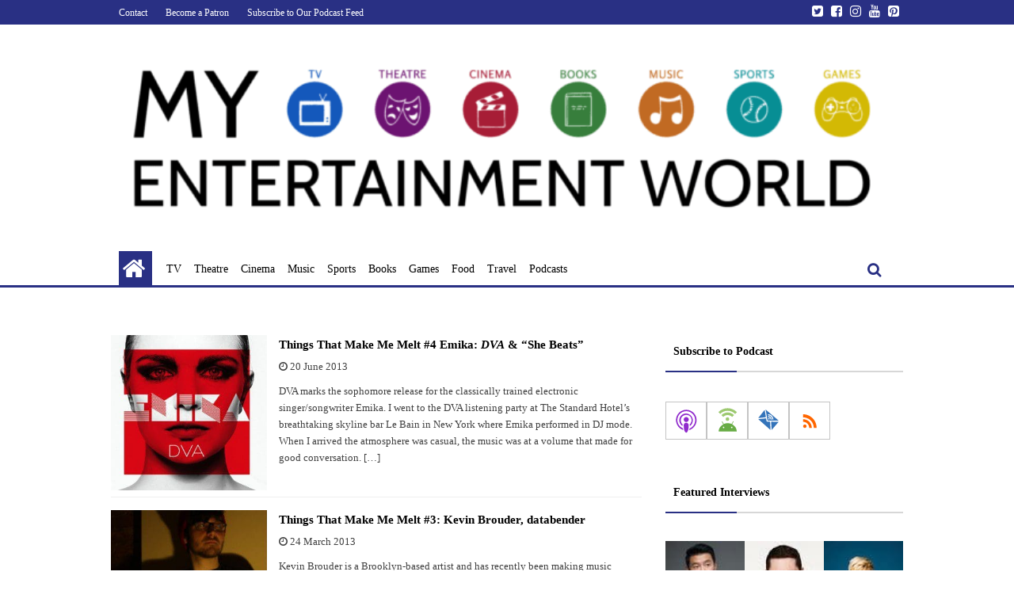

--- FILE ---
content_type: text/html; charset=UTF-8
request_url: https://www.myentertainmentworld.ca/author/mic/
body_size: 23414
content:
<!DOCTYPE html>
<html lang="en-US">

<head>

  <meta charset="UTF-8">

  <meta name="viewport" content="width=device-width, initial-scale=1.0" >

  <link rel="profile" href="https://gmpg.org/xfn/11">

  <meta name='robots' content='noindex, follow' />

	<!-- This site is optimized with the Yoast SEO plugin v26.8 - https://yoast.com/product/yoast-seo-wordpress/ -->
	<title>Mic Raygun, Author at My Entertainment World</title>
	<script type="application/ld+json" class="yoast-schema-graph">{"@context":"https://schema.org","@graph":[{"@type":"ProfilePage","@id":"https://www.myentertainmentworld.ca/author/mic/","url":"https://www.myentertainmentworld.ca/author/mic/","name":"Mic Raygun, Author at My Entertainment World","isPartOf":{"@id":"https://www.myentertainmentworld.ca/#website"},"primaryImageOfPage":{"@id":"https://www.myentertainmentworld.ca/author/mic/#primaryimage"},"image":{"@id":"https://www.myentertainmentworld.ca/author/mic/#primaryimage"},"thumbnailUrl":"https://www.myentertainmentworld.ca/wp-content/uploads/2013/06/EMIKA-DVA.jpg","breadcrumb":{"@id":"https://www.myentertainmentworld.ca/author/mic/#breadcrumb"},"inLanguage":"en-US","potentialAction":[{"@type":"ReadAction","target":["https://www.myentertainmentworld.ca/author/mic/"]}]},{"@type":"ImageObject","inLanguage":"en-US","@id":"https://www.myentertainmentworld.ca/author/mic/#primaryimage","url":"https://www.myentertainmentworld.ca/wp-content/uploads/2013/06/EMIKA-DVA.jpg","contentUrl":"https://www.myentertainmentworld.ca/wp-content/uploads/2013/06/EMIKA-DVA.jpg","width":640,"height":640},{"@type":"BreadcrumbList","@id":"https://www.myentertainmentworld.ca/author/mic/#breadcrumb","itemListElement":[{"@type":"ListItem","position":1,"name":"Home","item":"https://www.myentertainmentworld.ca/"},{"@type":"ListItem","position":2,"name":"Archives for Mic Raygun"}]},{"@type":"WebSite","@id":"https://www.myentertainmentworld.ca/#website","url":"https://www.myentertainmentworld.ca/","name":"My Entertainment World","description":"","publisher":{"@id":"https://www.myentertainmentworld.ca/#organization"},"potentialAction":[{"@type":"SearchAction","target":{"@type":"EntryPoint","urlTemplate":"https://www.myentertainmentworld.ca/?s={search_term_string}"},"query-input":{"@type":"PropertyValueSpecification","valueRequired":true,"valueName":"search_term_string"}}],"inLanguage":"en-US"},{"@type":"Organization","@id":"https://www.myentertainmentworld.ca/#organization","name":"My Entertainment World","url":"https://www.myentertainmentworld.ca/","logo":{"@type":"ImageObject","inLanguage":"en-US","@id":"https://www.myentertainmentworld.ca/#/schema/logo/image/","url":"https://www.myentertainmentworld.ca/wp-content/uploads/2021/07/My-Entertainment-World-full-logo-for-light-backgrounds-copy.png","contentUrl":"https://www.myentertainmentworld.ca/wp-content/uploads/2021/07/My-Entertainment-World-full-logo-for-light-backgrounds-copy.png","width":700,"height":156,"caption":"My Entertainment World"},"image":{"@id":"https://www.myentertainmentworld.ca/#/schema/logo/image/"}},{"@type":"Person","@id":"https://www.myentertainmentworld.ca/#/schema/person/21b0508debbf6ba7a04733c5b9d11f4e","name":"Mic Raygun","image":{"@type":"ImageObject","inLanguage":"en-US","@id":"https://www.myentertainmentworld.ca/#/schema/person/image/6d79e8b74d2a84e83d59f7b92afeb189","url":"https://secure.gravatar.com/avatar/39b8a409e9a3f083047ebda4c911cf1fa75911b21a228de09813303f61d750f0?s=96&d=mm&r=g","contentUrl":"https://secure.gravatar.com/avatar/39b8a409e9a3f083047ebda4c911cf1fa75911b21a228de09813303f61d750f0?s=96&d=mm&r=g","caption":"Mic Raygun"},"description":"Contributing Author","mainEntityOfPage":{"@id":"https://www.myentertainmentworld.ca/author/mic/"}}]}</script>
	<!-- / Yoast SEO plugin. -->


<link rel='dns-prefetch' href='//www.myentertainmentworld.ca' />
<link rel='dns-prefetch' href='//secure.gravatar.com' />
<link rel='dns-prefetch' href='//stats.wp.com' />
<link rel='dns-prefetch' href='//v0.wordpress.com' />
<style id='wp-img-auto-sizes-contain-inline-css'>
img:is([sizes=auto i],[sizes^="auto," i]){contain-intrinsic-size:3000px 1500px}
/*# sourceURL=wp-img-auto-sizes-contain-inline-css */
</style>
<style id='wp-emoji-styles-inline-css'>

	img.wp-smiley, img.emoji {
		display: inline !important;
		border: none !important;
		box-shadow: none !important;
		height: 1em !important;
		width: 1em !important;
		margin: 0 0.07em !important;
		vertical-align: -0.1em !important;
		background: none !important;
		padding: 0 !important;
	}
/*# sourceURL=wp-emoji-styles-inline-css */
</style>
<link rel='stylesheet' id='wp-block-library-css' href='https://www.myentertainmentworld.ca/wp-includes/css/dist/block-library/style.min.css?ver=6.9' media='all' />
<style id='wp-block-gallery-inline-css'>
.blocks-gallery-grid:not(.has-nested-images),.wp-block-gallery:not(.has-nested-images){display:flex;flex-wrap:wrap;list-style-type:none;margin:0;padding:0}.blocks-gallery-grid:not(.has-nested-images) .blocks-gallery-image,.blocks-gallery-grid:not(.has-nested-images) .blocks-gallery-item,.wp-block-gallery:not(.has-nested-images) .blocks-gallery-image,.wp-block-gallery:not(.has-nested-images) .blocks-gallery-item{display:flex;flex-direction:column;flex-grow:1;justify-content:center;margin:0 1em 1em 0;position:relative;width:calc(50% - 1em)}.blocks-gallery-grid:not(.has-nested-images) .blocks-gallery-image:nth-of-type(2n),.blocks-gallery-grid:not(.has-nested-images) .blocks-gallery-item:nth-of-type(2n),.wp-block-gallery:not(.has-nested-images) .blocks-gallery-image:nth-of-type(2n),.wp-block-gallery:not(.has-nested-images) .blocks-gallery-item:nth-of-type(2n){margin-right:0}.blocks-gallery-grid:not(.has-nested-images) .blocks-gallery-image figure,.blocks-gallery-grid:not(.has-nested-images) .blocks-gallery-item figure,.wp-block-gallery:not(.has-nested-images) .blocks-gallery-image figure,.wp-block-gallery:not(.has-nested-images) .blocks-gallery-item figure{align-items:flex-end;display:flex;height:100%;justify-content:flex-start;margin:0}.blocks-gallery-grid:not(.has-nested-images) .blocks-gallery-image img,.blocks-gallery-grid:not(.has-nested-images) .blocks-gallery-item img,.wp-block-gallery:not(.has-nested-images) .blocks-gallery-image img,.wp-block-gallery:not(.has-nested-images) .blocks-gallery-item img{display:block;height:auto;max-width:100%;width:auto}.blocks-gallery-grid:not(.has-nested-images) .blocks-gallery-image figcaption,.blocks-gallery-grid:not(.has-nested-images) .blocks-gallery-item figcaption,.wp-block-gallery:not(.has-nested-images) .blocks-gallery-image figcaption,.wp-block-gallery:not(.has-nested-images) .blocks-gallery-item figcaption{background:linear-gradient(0deg,#000000b3,#0000004d 70%,#0000);bottom:0;box-sizing:border-box;color:#fff;font-size:.8em;margin:0;max-height:100%;overflow:auto;padding:3em .77em .7em;position:absolute;text-align:center;width:100%;z-index:2}.blocks-gallery-grid:not(.has-nested-images) .blocks-gallery-image figcaption img,.blocks-gallery-grid:not(.has-nested-images) .blocks-gallery-item figcaption img,.wp-block-gallery:not(.has-nested-images) .blocks-gallery-image figcaption img,.wp-block-gallery:not(.has-nested-images) .blocks-gallery-item figcaption img{display:inline}.blocks-gallery-grid:not(.has-nested-images) figcaption,.wp-block-gallery:not(.has-nested-images) figcaption{flex-grow:1}.blocks-gallery-grid:not(.has-nested-images).is-cropped .blocks-gallery-image a,.blocks-gallery-grid:not(.has-nested-images).is-cropped .blocks-gallery-image img,.blocks-gallery-grid:not(.has-nested-images).is-cropped .blocks-gallery-item a,.blocks-gallery-grid:not(.has-nested-images).is-cropped .blocks-gallery-item img,.wp-block-gallery:not(.has-nested-images).is-cropped .blocks-gallery-image a,.wp-block-gallery:not(.has-nested-images).is-cropped .blocks-gallery-image img,.wp-block-gallery:not(.has-nested-images).is-cropped .blocks-gallery-item a,.wp-block-gallery:not(.has-nested-images).is-cropped .blocks-gallery-item img{flex:1;height:100%;object-fit:cover;width:100%}.blocks-gallery-grid:not(.has-nested-images).columns-1 .blocks-gallery-image,.blocks-gallery-grid:not(.has-nested-images).columns-1 .blocks-gallery-item,.wp-block-gallery:not(.has-nested-images).columns-1 .blocks-gallery-image,.wp-block-gallery:not(.has-nested-images).columns-1 .blocks-gallery-item{margin-right:0;width:100%}@media (min-width:600px){.blocks-gallery-grid:not(.has-nested-images).columns-3 .blocks-gallery-image,.blocks-gallery-grid:not(.has-nested-images).columns-3 .blocks-gallery-item,.wp-block-gallery:not(.has-nested-images).columns-3 .blocks-gallery-image,.wp-block-gallery:not(.has-nested-images).columns-3 .blocks-gallery-item{margin-right:1em;width:calc(33.33333% - .66667em)}.blocks-gallery-grid:not(.has-nested-images).columns-4 .blocks-gallery-image,.blocks-gallery-grid:not(.has-nested-images).columns-4 .blocks-gallery-item,.wp-block-gallery:not(.has-nested-images).columns-4 .blocks-gallery-image,.wp-block-gallery:not(.has-nested-images).columns-4 .blocks-gallery-item{margin-right:1em;width:calc(25% - .75em)}.blocks-gallery-grid:not(.has-nested-images).columns-5 .blocks-gallery-image,.blocks-gallery-grid:not(.has-nested-images).columns-5 .blocks-gallery-item,.wp-block-gallery:not(.has-nested-images).columns-5 .blocks-gallery-image,.wp-block-gallery:not(.has-nested-images).columns-5 .blocks-gallery-item{margin-right:1em;width:calc(20% - .8em)}.blocks-gallery-grid:not(.has-nested-images).columns-6 .blocks-gallery-image,.blocks-gallery-grid:not(.has-nested-images).columns-6 .blocks-gallery-item,.wp-block-gallery:not(.has-nested-images).columns-6 .blocks-gallery-image,.wp-block-gallery:not(.has-nested-images).columns-6 .blocks-gallery-item{margin-right:1em;width:calc(16.66667% - .83333em)}.blocks-gallery-grid:not(.has-nested-images).columns-7 .blocks-gallery-image,.blocks-gallery-grid:not(.has-nested-images).columns-7 .blocks-gallery-item,.wp-block-gallery:not(.has-nested-images).columns-7 .blocks-gallery-image,.wp-block-gallery:not(.has-nested-images).columns-7 .blocks-gallery-item{margin-right:1em;width:calc(14.28571% - .85714em)}.blocks-gallery-grid:not(.has-nested-images).columns-8 .blocks-gallery-image,.blocks-gallery-grid:not(.has-nested-images).columns-8 .blocks-gallery-item,.wp-block-gallery:not(.has-nested-images).columns-8 .blocks-gallery-image,.wp-block-gallery:not(.has-nested-images).columns-8 .blocks-gallery-item{margin-right:1em;width:calc(12.5% - .875em)}.blocks-gallery-grid:not(.has-nested-images).columns-1 .blocks-gallery-image:nth-of-type(1n),.blocks-gallery-grid:not(.has-nested-images).columns-1 .blocks-gallery-item:nth-of-type(1n),.blocks-gallery-grid:not(.has-nested-images).columns-2 .blocks-gallery-image:nth-of-type(2n),.blocks-gallery-grid:not(.has-nested-images).columns-2 .blocks-gallery-item:nth-of-type(2n),.blocks-gallery-grid:not(.has-nested-images).columns-3 .blocks-gallery-image:nth-of-type(3n),.blocks-gallery-grid:not(.has-nested-images).columns-3 .blocks-gallery-item:nth-of-type(3n),.blocks-gallery-grid:not(.has-nested-images).columns-4 .blocks-gallery-image:nth-of-type(4n),.blocks-gallery-grid:not(.has-nested-images).columns-4 .blocks-gallery-item:nth-of-type(4n),.blocks-gallery-grid:not(.has-nested-images).columns-5 .blocks-gallery-image:nth-of-type(5n),.blocks-gallery-grid:not(.has-nested-images).columns-5 .blocks-gallery-item:nth-of-type(5n),.blocks-gallery-grid:not(.has-nested-images).columns-6 .blocks-gallery-image:nth-of-type(6n),.blocks-gallery-grid:not(.has-nested-images).columns-6 .blocks-gallery-item:nth-of-type(6n),.blocks-gallery-grid:not(.has-nested-images).columns-7 .blocks-gallery-image:nth-of-type(7n),.blocks-gallery-grid:not(.has-nested-images).columns-7 .blocks-gallery-item:nth-of-type(7n),.blocks-gallery-grid:not(.has-nested-images).columns-8 .blocks-gallery-image:nth-of-type(8n),.blocks-gallery-grid:not(.has-nested-images).columns-8 .blocks-gallery-item:nth-of-type(8n),.wp-block-gallery:not(.has-nested-images).columns-1 .blocks-gallery-image:nth-of-type(1n),.wp-block-gallery:not(.has-nested-images).columns-1 .blocks-gallery-item:nth-of-type(1n),.wp-block-gallery:not(.has-nested-images).columns-2 .blocks-gallery-image:nth-of-type(2n),.wp-block-gallery:not(.has-nested-images).columns-2 .blocks-gallery-item:nth-of-type(2n),.wp-block-gallery:not(.has-nested-images).columns-3 .blocks-gallery-image:nth-of-type(3n),.wp-block-gallery:not(.has-nested-images).columns-3 .blocks-gallery-item:nth-of-type(3n),.wp-block-gallery:not(.has-nested-images).columns-4 .blocks-gallery-image:nth-of-type(4n),.wp-block-gallery:not(.has-nested-images).columns-4 .blocks-gallery-item:nth-of-type(4n),.wp-block-gallery:not(.has-nested-images).columns-5 .blocks-gallery-image:nth-of-type(5n),.wp-block-gallery:not(.has-nested-images).columns-5 .blocks-gallery-item:nth-of-type(5n),.wp-block-gallery:not(.has-nested-images).columns-6 .blocks-gallery-image:nth-of-type(6n),.wp-block-gallery:not(.has-nested-images).columns-6 .blocks-gallery-item:nth-of-type(6n),.wp-block-gallery:not(.has-nested-images).columns-7 .blocks-gallery-image:nth-of-type(7n),.wp-block-gallery:not(.has-nested-images).columns-7 .blocks-gallery-item:nth-of-type(7n),.wp-block-gallery:not(.has-nested-images).columns-8 .blocks-gallery-image:nth-of-type(8n),.wp-block-gallery:not(.has-nested-images).columns-8 .blocks-gallery-item:nth-of-type(8n){margin-right:0}}.blocks-gallery-grid:not(.has-nested-images) .blocks-gallery-image:last-child,.blocks-gallery-grid:not(.has-nested-images) .blocks-gallery-item:last-child,.wp-block-gallery:not(.has-nested-images) .blocks-gallery-image:last-child,.wp-block-gallery:not(.has-nested-images) .blocks-gallery-item:last-child{margin-right:0}.blocks-gallery-grid:not(.has-nested-images).alignleft,.blocks-gallery-grid:not(.has-nested-images).alignright,.wp-block-gallery:not(.has-nested-images).alignleft,.wp-block-gallery:not(.has-nested-images).alignright{max-width:420px;width:100%}.blocks-gallery-grid:not(.has-nested-images).aligncenter .blocks-gallery-item figure,.wp-block-gallery:not(.has-nested-images).aligncenter .blocks-gallery-item figure{justify-content:center}.wp-block-gallery:not(.is-cropped) .blocks-gallery-item{align-self:flex-start}figure.wp-block-gallery.has-nested-images{align-items:normal}.wp-block-gallery.has-nested-images figure.wp-block-image:not(#individual-image){margin:0;width:calc(50% - var(--wp--style--unstable-gallery-gap, 16px)/2)}.wp-block-gallery.has-nested-images figure.wp-block-image{box-sizing:border-box;display:flex;flex-direction:column;flex-grow:1;justify-content:center;max-width:100%;position:relative}.wp-block-gallery.has-nested-images figure.wp-block-image>a,.wp-block-gallery.has-nested-images figure.wp-block-image>div{flex-direction:column;flex-grow:1;margin:0}.wp-block-gallery.has-nested-images figure.wp-block-image img{display:block;height:auto;max-width:100%!important;width:auto}.wp-block-gallery.has-nested-images figure.wp-block-image figcaption,.wp-block-gallery.has-nested-images figure.wp-block-image:has(figcaption):before{bottom:0;left:0;max-height:100%;position:absolute;right:0}.wp-block-gallery.has-nested-images figure.wp-block-image:has(figcaption):before{backdrop-filter:blur(3px);content:"";height:100%;-webkit-mask-image:linear-gradient(0deg,#000 20%,#0000);mask-image:linear-gradient(0deg,#000 20%,#0000);max-height:40%;pointer-events:none}.wp-block-gallery.has-nested-images figure.wp-block-image figcaption{box-sizing:border-box;color:#fff;font-size:13px;margin:0;overflow:auto;padding:1em;text-align:center;text-shadow:0 0 1.5px #000}.wp-block-gallery.has-nested-images figure.wp-block-image figcaption::-webkit-scrollbar{height:12px;width:12px}.wp-block-gallery.has-nested-images figure.wp-block-image figcaption::-webkit-scrollbar-track{background-color:initial}.wp-block-gallery.has-nested-images figure.wp-block-image figcaption::-webkit-scrollbar-thumb{background-clip:padding-box;background-color:initial;border:3px solid #0000;border-radius:8px}.wp-block-gallery.has-nested-images figure.wp-block-image figcaption:focus-within::-webkit-scrollbar-thumb,.wp-block-gallery.has-nested-images figure.wp-block-image figcaption:focus::-webkit-scrollbar-thumb,.wp-block-gallery.has-nested-images figure.wp-block-image figcaption:hover::-webkit-scrollbar-thumb{background-color:#fffc}.wp-block-gallery.has-nested-images figure.wp-block-image figcaption{scrollbar-color:#0000 #0000;scrollbar-gutter:stable both-edges;scrollbar-width:thin}.wp-block-gallery.has-nested-images figure.wp-block-image figcaption:focus,.wp-block-gallery.has-nested-images figure.wp-block-image figcaption:focus-within,.wp-block-gallery.has-nested-images figure.wp-block-image figcaption:hover{scrollbar-color:#fffc #0000}.wp-block-gallery.has-nested-images figure.wp-block-image figcaption{will-change:transform}@media (hover:none){.wp-block-gallery.has-nested-images figure.wp-block-image figcaption{scrollbar-color:#fffc #0000}}.wp-block-gallery.has-nested-images figure.wp-block-image figcaption{background:linear-gradient(0deg,#0006,#0000)}.wp-block-gallery.has-nested-images figure.wp-block-image figcaption img{display:inline}.wp-block-gallery.has-nested-images figure.wp-block-image figcaption a{color:inherit}.wp-block-gallery.has-nested-images figure.wp-block-image.has-custom-border img{box-sizing:border-box}.wp-block-gallery.has-nested-images figure.wp-block-image.has-custom-border>a,.wp-block-gallery.has-nested-images figure.wp-block-image.has-custom-border>div,.wp-block-gallery.has-nested-images figure.wp-block-image.is-style-rounded>a,.wp-block-gallery.has-nested-images figure.wp-block-image.is-style-rounded>div{flex:1 1 auto}.wp-block-gallery.has-nested-images figure.wp-block-image.has-custom-border figcaption,.wp-block-gallery.has-nested-images figure.wp-block-image.is-style-rounded figcaption{background:none;color:inherit;flex:initial;margin:0;padding:10px 10px 9px;position:relative;text-shadow:none}.wp-block-gallery.has-nested-images figure.wp-block-image.has-custom-border:before,.wp-block-gallery.has-nested-images figure.wp-block-image.is-style-rounded:before{content:none}.wp-block-gallery.has-nested-images figcaption{flex-basis:100%;flex-grow:1;text-align:center}.wp-block-gallery.has-nested-images:not(.is-cropped) figure.wp-block-image:not(#individual-image){margin-bottom:auto;margin-top:0}.wp-block-gallery.has-nested-images.is-cropped figure.wp-block-image:not(#individual-image){align-self:inherit}.wp-block-gallery.has-nested-images.is-cropped figure.wp-block-image:not(#individual-image)>a,.wp-block-gallery.has-nested-images.is-cropped figure.wp-block-image:not(#individual-image)>div:not(.components-drop-zone){display:flex}.wp-block-gallery.has-nested-images.is-cropped figure.wp-block-image:not(#individual-image) a,.wp-block-gallery.has-nested-images.is-cropped figure.wp-block-image:not(#individual-image) img{flex:1 0 0%;height:100%;object-fit:cover;width:100%}.wp-block-gallery.has-nested-images.columns-1 figure.wp-block-image:not(#individual-image){width:100%}@media (min-width:600px){.wp-block-gallery.has-nested-images.columns-3 figure.wp-block-image:not(#individual-image){width:calc(33.33333% - var(--wp--style--unstable-gallery-gap, 16px)*.66667)}.wp-block-gallery.has-nested-images.columns-4 figure.wp-block-image:not(#individual-image){width:calc(25% - var(--wp--style--unstable-gallery-gap, 16px)*.75)}.wp-block-gallery.has-nested-images.columns-5 figure.wp-block-image:not(#individual-image){width:calc(20% - var(--wp--style--unstable-gallery-gap, 16px)*.8)}.wp-block-gallery.has-nested-images.columns-6 figure.wp-block-image:not(#individual-image){width:calc(16.66667% - var(--wp--style--unstable-gallery-gap, 16px)*.83333)}.wp-block-gallery.has-nested-images.columns-7 figure.wp-block-image:not(#individual-image){width:calc(14.28571% - var(--wp--style--unstable-gallery-gap, 16px)*.85714)}.wp-block-gallery.has-nested-images.columns-8 figure.wp-block-image:not(#individual-image){width:calc(12.5% - var(--wp--style--unstable-gallery-gap, 16px)*.875)}.wp-block-gallery.has-nested-images.columns-default figure.wp-block-image:not(#individual-image){width:calc(33.33% - var(--wp--style--unstable-gallery-gap, 16px)*.66667)}.wp-block-gallery.has-nested-images.columns-default figure.wp-block-image:not(#individual-image):first-child:nth-last-child(2),.wp-block-gallery.has-nested-images.columns-default figure.wp-block-image:not(#individual-image):first-child:nth-last-child(2)~figure.wp-block-image:not(#individual-image){width:calc(50% - var(--wp--style--unstable-gallery-gap, 16px)*.5)}.wp-block-gallery.has-nested-images.columns-default figure.wp-block-image:not(#individual-image):first-child:last-child{width:100%}}.wp-block-gallery.has-nested-images.alignleft,.wp-block-gallery.has-nested-images.alignright{max-width:420px;width:100%}.wp-block-gallery.has-nested-images.aligncenter{justify-content:center}
/*# sourceURL=https://www.myentertainmentworld.ca/wp-includes/blocks/gallery/style.min.css */
</style>
<style id='wp-block-heading-inline-css'>
h1:where(.wp-block-heading).has-background,h2:where(.wp-block-heading).has-background,h3:where(.wp-block-heading).has-background,h4:where(.wp-block-heading).has-background,h5:where(.wp-block-heading).has-background,h6:where(.wp-block-heading).has-background{padding:1.25em 2.375em}h1.has-text-align-left[style*=writing-mode]:where([style*=vertical-lr]),h1.has-text-align-right[style*=writing-mode]:where([style*=vertical-rl]),h2.has-text-align-left[style*=writing-mode]:where([style*=vertical-lr]),h2.has-text-align-right[style*=writing-mode]:where([style*=vertical-rl]),h3.has-text-align-left[style*=writing-mode]:where([style*=vertical-lr]),h3.has-text-align-right[style*=writing-mode]:where([style*=vertical-rl]),h4.has-text-align-left[style*=writing-mode]:where([style*=vertical-lr]),h4.has-text-align-right[style*=writing-mode]:where([style*=vertical-rl]),h5.has-text-align-left[style*=writing-mode]:where([style*=vertical-lr]),h5.has-text-align-right[style*=writing-mode]:where([style*=vertical-rl]),h6.has-text-align-left[style*=writing-mode]:where([style*=vertical-lr]),h6.has-text-align-right[style*=writing-mode]:where([style*=vertical-rl]){rotate:180deg}
/*# sourceURL=https://www.myentertainmentworld.ca/wp-includes/blocks/heading/style.min.css */
</style>
<style id='wp-block-image-inline-css'>
.wp-block-image>a,.wp-block-image>figure>a{display:inline-block}.wp-block-image img{box-sizing:border-box;height:auto;max-width:100%;vertical-align:bottom}@media not (prefers-reduced-motion){.wp-block-image img.hide{visibility:hidden}.wp-block-image img.show{animation:show-content-image .4s}}.wp-block-image[style*=border-radius] img,.wp-block-image[style*=border-radius]>a{border-radius:inherit}.wp-block-image.has-custom-border img{box-sizing:border-box}.wp-block-image.aligncenter{text-align:center}.wp-block-image.alignfull>a,.wp-block-image.alignwide>a{width:100%}.wp-block-image.alignfull img,.wp-block-image.alignwide img{height:auto;width:100%}.wp-block-image .aligncenter,.wp-block-image .alignleft,.wp-block-image .alignright,.wp-block-image.aligncenter,.wp-block-image.alignleft,.wp-block-image.alignright{display:table}.wp-block-image .aligncenter>figcaption,.wp-block-image .alignleft>figcaption,.wp-block-image .alignright>figcaption,.wp-block-image.aligncenter>figcaption,.wp-block-image.alignleft>figcaption,.wp-block-image.alignright>figcaption{caption-side:bottom;display:table-caption}.wp-block-image .alignleft{float:left;margin:.5em 1em .5em 0}.wp-block-image .alignright{float:right;margin:.5em 0 .5em 1em}.wp-block-image .aligncenter{margin-left:auto;margin-right:auto}.wp-block-image :where(figcaption){margin-bottom:1em;margin-top:.5em}.wp-block-image.is-style-circle-mask img{border-radius:9999px}@supports ((-webkit-mask-image:none) or (mask-image:none)) or (-webkit-mask-image:none){.wp-block-image.is-style-circle-mask img{border-radius:0;-webkit-mask-image:url('data:image/svg+xml;utf8,<svg viewBox="0 0 100 100" xmlns="http://www.w3.org/2000/svg"><circle cx="50" cy="50" r="50"/></svg>');mask-image:url('data:image/svg+xml;utf8,<svg viewBox="0 0 100 100" xmlns="http://www.w3.org/2000/svg"><circle cx="50" cy="50" r="50"/></svg>');mask-mode:alpha;-webkit-mask-position:center;mask-position:center;-webkit-mask-repeat:no-repeat;mask-repeat:no-repeat;-webkit-mask-size:contain;mask-size:contain}}:root :where(.wp-block-image.is-style-rounded img,.wp-block-image .is-style-rounded img){border-radius:9999px}.wp-block-image figure{margin:0}.wp-lightbox-container{display:flex;flex-direction:column;position:relative}.wp-lightbox-container img{cursor:zoom-in}.wp-lightbox-container img:hover+button{opacity:1}.wp-lightbox-container button{align-items:center;backdrop-filter:blur(16px) saturate(180%);background-color:#5a5a5a40;border:none;border-radius:4px;cursor:zoom-in;display:flex;height:20px;justify-content:center;opacity:0;padding:0;position:absolute;right:16px;text-align:center;top:16px;width:20px;z-index:100}@media not (prefers-reduced-motion){.wp-lightbox-container button{transition:opacity .2s ease}}.wp-lightbox-container button:focus-visible{outline:3px auto #5a5a5a40;outline:3px auto -webkit-focus-ring-color;outline-offset:3px}.wp-lightbox-container button:hover{cursor:pointer;opacity:1}.wp-lightbox-container button:focus{opacity:1}.wp-lightbox-container button:focus,.wp-lightbox-container button:hover,.wp-lightbox-container button:not(:hover):not(:active):not(.has-background){background-color:#5a5a5a40;border:none}.wp-lightbox-overlay{box-sizing:border-box;cursor:zoom-out;height:100vh;left:0;overflow:hidden;position:fixed;top:0;visibility:hidden;width:100%;z-index:100000}.wp-lightbox-overlay .close-button{align-items:center;cursor:pointer;display:flex;justify-content:center;min-height:40px;min-width:40px;padding:0;position:absolute;right:calc(env(safe-area-inset-right) + 16px);top:calc(env(safe-area-inset-top) + 16px);z-index:5000000}.wp-lightbox-overlay .close-button:focus,.wp-lightbox-overlay .close-button:hover,.wp-lightbox-overlay .close-button:not(:hover):not(:active):not(.has-background){background:none;border:none}.wp-lightbox-overlay .lightbox-image-container{height:var(--wp--lightbox-container-height);left:50%;overflow:hidden;position:absolute;top:50%;transform:translate(-50%,-50%);transform-origin:top left;width:var(--wp--lightbox-container-width);z-index:9999999999}.wp-lightbox-overlay .wp-block-image{align-items:center;box-sizing:border-box;display:flex;height:100%;justify-content:center;margin:0;position:relative;transform-origin:0 0;width:100%;z-index:3000000}.wp-lightbox-overlay .wp-block-image img{height:var(--wp--lightbox-image-height);min-height:var(--wp--lightbox-image-height);min-width:var(--wp--lightbox-image-width);width:var(--wp--lightbox-image-width)}.wp-lightbox-overlay .wp-block-image figcaption{display:none}.wp-lightbox-overlay button{background:none;border:none}.wp-lightbox-overlay .scrim{background-color:#fff;height:100%;opacity:.9;position:absolute;width:100%;z-index:2000000}.wp-lightbox-overlay.active{visibility:visible}@media not (prefers-reduced-motion){.wp-lightbox-overlay.active{animation:turn-on-visibility .25s both}.wp-lightbox-overlay.active img{animation:turn-on-visibility .35s both}.wp-lightbox-overlay.show-closing-animation:not(.active){animation:turn-off-visibility .35s both}.wp-lightbox-overlay.show-closing-animation:not(.active) img{animation:turn-off-visibility .25s both}.wp-lightbox-overlay.zoom.active{animation:none;opacity:1;visibility:visible}.wp-lightbox-overlay.zoom.active .lightbox-image-container{animation:lightbox-zoom-in .4s}.wp-lightbox-overlay.zoom.active .lightbox-image-container img{animation:none}.wp-lightbox-overlay.zoom.active .scrim{animation:turn-on-visibility .4s forwards}.wp-lightbox-overlay.zoom.show-closing-animation:not(.active){animation:none}.wp-lightbox-overlay.zoom.show-closing-animation:not(.active) .lightbox-image-container{animation:lightbox-zoom-out .4s}.wp-lightbox-overlay.zoom.show-closing-animation:not(.active) .lightbox-image-container img{animation:none}.wp-lightbox-overlay.zoom.show-closing-animation:not(.active) .scrim{animation:turn-off-visibility .4s forwards}}@keyframes show-content-image{0%{visibility:hidden}99%{visibility:hidden}to{visibility:visible}}@keyframes turn-on-visibility{0%{opacity:0}to{opacity:1}}@keyframes turn-off-visibility{0%{opacity:1;visibility:visible}99%{opacity:0;visibility:visible}to{opacity:0;visibility:hidden}}@keyframes lightbox-zoom-in{0%{transform:translate(calc((-100vw + var(--wp--lightbox-scrollbar-width))/2 + var(--wp--lightbox-initial-left-position)),calc(-50vh + var(--wp--lightbox-initial-top-position))) scale(var(--wp--lightbox-scale))}to{transform:translate(-50%,-50%) scale(1)}}@keyframes lightbox-zoom-out{0%{transform:translate(-50%,-50%) scale(1);visibility:visible}99%{visibility:visible}to{transform:translate(calc((-100vw + var(--wp--lightbox-scrollbar-width))/2 + var(--wp--lightbox-initial-left-position)),calc(-50vh + var(--wp--lightbox-initial-top-position))) scale(var(--wp--lightbox-scale));visibility:hidden}}
/*# sourceURL=https://www.myentertainmentworld.ca/wp-includes/blocks/image/style.min.css */
</style>
<style id='wp-block-social-links-inline-css'>
.wp-block-social-links{background:none;box-sizing:border-box;margin-left:0;padding-left:0;padding-right:0;text-indent:0}.wp-block-social-links .wp-social-link a,.wp-block-social-links .wp-social-link a:hover{border-bottom:0;box-shadow:none;text-decoration:none}.wp-block-social-links .wp-social-link svg{height:1em;width:1em}.wp-block-social-links .wp-social-link span:not(.screen-reader-text){font-size:.65em;margin-left:.5em;margin-right:.5em}.wp-block-social-links.has-small-icon-size{font-size:16px}.wp-block-social-links,.wp-block-social-links.has-normal-icon-size{font-size:24px}.wp-block-social-links.has-large-icon-size{font-size:36px}.wp-block-social-links.has-huge-icon-size{font-size:48px}.wp-block-social-links.aligncenter{display:flex;justify-content:center}.wp-block-social-links.alignright{justify-content:flex-end}.wp-block-social-link{border-radius:9999px;display:block}@media not (prefers-reduced-motion){.wp-block-social-link{transition:transform .1s ease}}.wp-block-social-link{height:auto}.wp-block-social-link a{align-items:center;display:flex;line-height:0}.wp-block-social-link:hover{transform:scale(1.1)}.wp-block-social-links .wp-block-social-link.wp-social-link{display:inline-block;margin:0;padding:0}.wp-block-social-links .wp-block-social-link.wp-social-link .wp-block-social-link-anchor,.wp-block-social-links .wp-block-social-link.wp-social-link .wp-block-social-link-anchor svg,.wp-block-social-links .wp-block-social-link.wp-social-link .wp-block-social-link-anchor:active,.wp-block-social-links .wp-block-social-link.wp-social-link .wp-block-social-link-anchor:hover,.wp-block-social-links .wp-block-social-link.wp-social-link .wp-block-social-link-anchor:visited{color:currentColor;fill:currentColor}:where(.wp-block-social-links:not(.is-style-logos-only)) .wp-social-link{background-color:#f0f0f0;color:#444}:where(.wp-block-social-links:not(.is-style-logos-only)) .wp-social-link-amazon{background-color:#f90;color:#fff}:where(.wp-block-social-links:not(.is-style-logos-only)) .wp-social-link-bandcamp{background-color:#1ea0c3;color:#fff}:where(.wp-block-social-links:not(.is-style-logos-only)) .wp-social-link-behance{background-color:#0757fe;color:#fff}:where(.wp-block-social-links:not(.is-style-logos-only)) .wp-social-link-bluesky{background-color:#0a7aff;color:#fff}:where(.wp-block-social-links:not(.is-style-logos-only)) .wp-social-link-codepen{background-color:#1e1f26;color:#fff}:where(.wp-block-social-links:not(.is-style-logos-only)) .wp-social-link-deviantart{background-color:#02e49b;color:#fff}:where(.wp-block-social-links:not(.is-style-logos-only)) .wp-social-link-discord{background-color:#5865f2;color:#fff}:where(.wp-block-social-links:not(.is-style-logos-only)) .wp-social-link-dribbble{background-color:#e94c89;color:#fff}:where(.wp-block-social-links:not(.is-style-logos-only)) .wp-social-link-dropbox{background-color:#4280ff;color:#fff}:where(.wp-block-social-links:not(.is-style-logos-only)) .wp-social-link-etsy{background-color:#f45800;color:#fff}:where(.wp-block-social-links:not(.is-style-logos-only)) .wp-social-link-facebook{background-color:#0866ff;color:#fff}:where(.wp-block-social-links:not(.is-style-logos-only)) .wp-social-link-fivehundredpx{background-color:#000;color:#fff}:where(.wp-block-social-links:not(.is-style-logos-only)) .wp-social-link-flickr{background-color:#0461dd;color:#fff}:where(.wp-block-social-links:not(.is-style-logos-only)) .wp-social-link-foursquare{background-color:#e65678;color:#fff}:where(.wp-block-social-links:not(.is-style-logos-only)) .wp-social-link-github{background-color:#24292d;color:#fff}:where(.wp-block-social-links:not(.is-style-logos-only)) .wp-social-link-goodreads{background-color:#eceadd;color:#382110}:where(.wp-block-social-links:not(.is-style-logos-only)) .wp-social-link-google{background-color:#ea4434;color:#fff}:where(.wp-block-social-links:not(.is-style-logos-only)) .wp-social-link-gravatar{background-color:#1d4fc4;color:#fff}:where(.wp-block-social-links:not(.is-style-logos-only)) .wp-social-link-instagram{background-color:#f00075;color:#fff}:where(.wp-block-social-links:not(.is-style-logos-only)) .wp-social-link-lastfm{background-color:#e21b24;color:#fff}:where(.wp-block-social-links:not(.is-style-logos-only)) .wp-social-link-linkedin{background-color:#0d66c2;color:#fff}:where(.wp-block-social-links:not(.is-style-logos-only)) .wp-social-link-mastodon{background-color:#3288d4;color:#fff}:where(.wp-block-social-links:not(.is-style-logos-only)) .wp-social-link-medium{background-color:#000;color:#fff}:where(.wp-block-social-links:not(.is-style-logos-only)) .wp-social-link-meetup{background-color:#f6405f;color:#fff}:where(.wp-block-social-links:not(.is-style-logos-only)) .wp-social-link-patreon{background-color:#000;color:#fff}:where(.wp-block-social-links:not(.is-style-logos-only)) .wp-social-link-pinterest{background-color:#e60122;color:#fff}:where(.wp-block-social-links:not(.is-style-logos-only)) .wp-social-link-pocket{background-color:#ef4155;color:#fff}:where(.wp-block-social-links:not(.is-style-logos-only)) .wp-social-link-reddit{background-color:#ff4500;color:#fff}:where(.wp-block-social-links:not(.is-style-logos-only)) .wp-social-link-skype{background-color:#0478d7;color:#fff}:where(.wp-block-social-links:not(.is-style-logos-only)) .wp-social-link-snapchat{background-color:#fefc00;color:#fff;stroke:#000}:where(.wp-block-social-links:not(.is-style-logos-only)) .wp-social-link-soundcloud{background-color:#ff5600;color:#fff}:where(.wp-block-social-links:not(.is-style-logos-only)) .wp-social-link-spotify{background-color:#1bd760;color:#fff}:where(.wp-block-social-links:not(.is-style-logos-only)) .wp-social-link-telegram{background-color:#2aabee;color:#fff}:where(.wp-block-social-links:not(.is-style-logos-only)) .wp-social-link-threads{background-color:#000;color:#fff}:where(.wp-block-social-links:not(.is-style-logos-only)) .wp-social-link-tiktok{background-color:#000;color:#fff}:where(.wp-block-social-links:not(.is-style-logos-only)) .wp-social-link-tumblr{background-color:#011835;color:#fff}:where(.wp-block-social-links:not(.is-style-logos-only)) .wp-social-link-twitch{background-color:#6440a4;color:#fff}:where(.wp-block-social-links:not(.is-style-logos-only)) .wp-social-link-twitter{background-color:#1da1f2;color:#fff}:where(.wp-block-social-links:not(.is-style-logos-only)) .wp-social-link-vimeo{background-color:#1eb7ea;color:#fff}:where(.wp-block-social-links:not(.is-style-logos-only)) .wp-social-link-vk{background-color:#4680c2;color:#fff}:where(.wp-block-social-links:not(.is-style-logos-only)) .wp-social-link-wordpress{background-color:#3499cd;color:#fff}:where(.wp-block-social-links:not(.is-style-logos-only)) .wp-social-link-whatsapp{background-color:#25d366;color:#fff}:where(.wp-block-social-links:not(.is-style-logos-only)) .wp-social-link-x{background-color:#000;color:#fff}:where(.wp-block-social-links:not(.is-style-logos-only)) .wp-social-link-yelp{background-color:#d32422;color:#fff}:where(.wp-block-social-links:not(.is-style-logos-only)) .wp-social-link-youtube{background-color:red;color:#fff}:where(.wp-block-social-links.is-style-logos-only) .wp-social-link{background:none}:where(.wp-block-social-links.is-style-logos-only) .wp-social-link svg{height:1.25em;width:1.25em}:where(.wp-block-social-links.is-style-logos-only) .wp-social-link-amazon{color:#f90}:where(.wp-block-social-links.is-style-logos-only) .wp-social-link-bandcamp{color:#1ea0c3}:where(.wp-block-social-links.is-style-logos-only) .wp-social-link-behance{color:#0757fe}:where(.wp-block-social-links.is-style-logos-only) .wp-social-link-bluesky{color:#0a7aff}:where(.wp-block-social-links.is-style-logos-only) .wp-social-link-codepen{color:#1e1f26}:where(.wp-block-social-links.is-style-logos-only) .wp-social-link-deviantart{color:#02e49b}:where(.wp-block-social-links.is-style-logos-only) .wp-social-link-discord{color:#5865f2}:where(.wp-block-social-links.is-style-logos-only) .wp-social-link-dribbble{color:#e94c89}:where(.wp-block-social-links.is-style-logos-only) .wp-social-link-dropbox{color:#4280ff}:where(.wp-block-social-links.is-style-logos-only) .wp-social-link-etsy{color:#f45800}:where(.wp-block-social-links.is-style-logos-only) .wp-social-link-facebook{color:#0866ff}:where(.wp-block-social-links.is-style-logos-only) .wp-social-link-fivehundredpx{color:#000}:where(.wp-block-social-links.is-style-logos-only) .wp-social-link-flickr{color:#0461dd}:where(.wp-block-social-links.is-style-logos-only) .wp-social-link-foursquare{color:#e65678}:where(.wp-block-social-links.is-style-logos-only) .wp-social-link-github{color:#24292d}:where(.wp-block-social-links.is-style-logos-only) .wp-social-link-goodreads{color:#382110}:where(.wp-block-social-links.is-style-logos-only) .wp-social-link-google{color:#ea4434}:where(.wp-block-social-links.is-style-logos-only) .wp-social-link-gravatar{color:#1d4fc4}:where(.wp-block-social-links.is-style-logos-only) .wp-social-link-instagram{color:#f00075}:where(.wp-block-social-links.is-style-logos-only) .wp-social-link-lastfm{color:#e21b24}:where(.wp-block-social-links.is-style-logos-only) .wp-social-link-linkedin{color:#0d66c2}:where(.wp-block-social-links.is-style-logos-only) .wp-social-link-mastodon{color:#3288d4}:where(.wp-block-social-links.is-style-logos-only) .wp-social-link-medium{color:#000}:where(.wp-block-social-links.is-style-logos-only) .wp-social-link-meetup{color:#f6405f}:where(.wp-block-social-links.is-style-logos-only) .wp-social-link-patreon{color:#000}:where(.wp-block-social-links.is-style-logos-only) .wp-social-link-pinterest{color:#e60122}:where(.wp-block-social-links.is-style-logos-only) .wp-social-link-pocket{color:#ef4155}:where(.wp-block-social-links.is-style-logos-only) .wp-social-link-reddit{color:#ff4500}:where(.wp-block-social-links.is-style-logos-only) .wp-social-link-skype{color:#0478d7}:where(.wp-block-social-links.is-style-logos-only) .wp-social-link-snapchat{color:#fff;stroke:#000}:where(.wp-block-social-links.is-style-logos-only) .wp-social-link-soundcloud{color:#ff5600}:where(.wp-block-social-links.is-style-logos-only) .wp-social-link-spotify{color:#1bd760}:where(.wp-block-social-links.is-style-logos-only) .wp-social-link-telegram{color:#2aabee}:where(.wp-block-social-links.is-style-logos-only) .wp-social-link-threads{color:#000}:where(.wp-block-social-links.is-style-logos-only) .wp-social-link-tiktok{color:#000}:where(.wp-block-social-links.is-style-logos-only) .wp-social-link-tumblr{color:#011835}:where(.wp-block-social-links.is-style-logos-only) .wp-social-link-twitch{color:#6440a4}:where(.wp-block-social-links.is-style-logos-only) .wp-social-link-twitter{color:#1da1f2}:where(.wp-block-social-links.is-style-logos-only) .wp-social-link-vimeo{color:#1eb7ea}:where(.wp-block-social-links.is-style-logos-only) .wp-social-link-vk{color:#4680c2}:where(.wp-block-social-links.is-style-logos-only) .wp-social-link-whatsapp{color:#25d366}:where(.wp-block-social-links.is-style-logos-only) .wp-social-link-wordpress{color:#3499cd}:where(.wp-block-social-links.is-style-logos-only) .wp-social-link-x{color:#000}:where(.wp-block-social-links.is-style-logos-only) .wp-social-link-yelp{color:#d32422}:where(.wp-block-social-links.is-style-logos-only) .wp-social-link-youtube{color:red}.wp-block-social-links.is-style-pill-shape .wp-social-link{width:auto}:root :where(.wp-block-social-links .wp-social-link a){padding:.25em}:root :where(.wp-block-social-links.is-style-logos-only .wp-social-link a){padding:0}:root :where(.wp-block-social-links.is-style-pill-shape .wp-social-link a){padding-left:.6666666667em;padding-right:.6666666667em}.wp-block-social-links:not(.has-icon-color):not(.has-icon-background-color) .wp-social-link-snapchat .wp-block-social-link-label{color:#000}
/*# sourceURL=https://www.myentertainmentworld.ca/wp-includes/blocks/social-links/style.min.css */
</style>
<style id='global-styles-inline-css'>
:root{--wp--preset--aspect-ratio--square: 1;--wp--preset--aspect-ratio--4-3: 4/3;--wp--preset--aspect-ratio--3-4: 3/4;--wp--preset--aspect-ratio--3-2: 3/2;--wp--preset--aspect-ratio--2-3: 2/3;--wp--preset--aspect-ratio--16-9: 16/9;--wp--preset--aspect-ratio--9-16: 9/16;--wp--preset--color--black: #000000;--wp--preset--color--cyan-bluish-gray: #abb8c3;--wp--preset--color--white: #ffffff;--wp--preset--color--pale-pink: #f78da7;--wp--preset--color--vivid-red: #cf2e2e;--wp--preset--color--luminous-vivid-orange: #ff6900;--wp--preset--color--luminous-vivid-amber: #fcb900;--wp--preset--color--light-green-cyan: #7bdcb5;--wp--preset--color--vivid-green-cyan: #00d084;--wp--preset--color--pale-cyan-blue: #8ed1fc;--wp--preset--color--vivid-cyan-blue: #0693e3;--wp--preset--color--vivid-purple: #9b51e0;--wp--preset--gradient--vivid-cyan-blue-to-vivid-purple: linear-gradient(135deg,rgb(6,147,227) 0%,rgb(155,81,224) 100%);--wp--preset--gradient--light-green-cyan-to-vivid-green-cyan: linear-gradient(135deg,rgb(122,220,180) 0%,rgb(0,208,130) 100%);--wp--preset--gradient--luminous-vivid-amber-to-luminous-vivid-orange: linear-gradient(135deg,rgb(252,185,0) 0%,rgb(255,105,0) 100%);--wp--preset--gradient--luminous-vivid-orange-to-vivid-red: linear-gradient(135deg,rgb(255,105,0) 0%,rgb(207,46,46) 100%);--wp--preset--gradient--very-light-gray-to-cyan-bluish-gray: linear-gradient(135deg,rgb(238,238,238) 0%,rgb(169,184,195) 100%);--wp--preset--gradient--cool-to-warm-spectrum: linear-gradient(135deg,rgb(74,234,220) 0%,rgb(151,120,209) 20%,rgb(207,42,186) 40%,rgb(238,44,130) 60%,rgb(251,105,98) 80%,rgb(254,248,76) 100%);--wp--preset--gradient--blush-light-purple: linear-gradient(135deg,rgb(255,206,236) 0%,rgb(152,150,240) 100%);--wp--preset--gradient--blush-bordeaux: linear-gradient(135deg,rgb(254,205,165) 0%,rgb(254,45,45) 50%,rgb(107,0,62) 100%);--wp--preset--gradient--luminous-dusk: linear-gradient(135deg,rgb(255,203,112) 0%,rgb(199,81,192) 50%,rgb(65,88,208) 100%);--wp--preset--gradient--pale-ocean: linear-gradient(135deg,rgb(255,245,203) 0%,rgb(182,227,212) 50%,rgb(51,167,181) 100%);--wp--preset--gradient--electric-grass: linear-gradient(135deg,rgb(202,248,128) 0%,rgb(113,206,126) 100%);--wp--preset--gradient--midnight: linear-gradient(135deg,rgb(2,3,129) 0%,rgb(40,116,252) 100%);--wp--preset--font-size--small: 13px;--wp--preset--font-size--medium: 20px;--wp--preset--font-size--large: 36px;--wp--preset--font-size--x-large: 42px;--wp--preset--spacing--20: 0.44rem;--wp--preset--spacing--30: 0.67rem;--wp--preset--spacing--40: 1rem;--wp--preset--spacing--50: 1.5rem;--wp--preset--spacing--60: 2.25rem;--wp--preset--spacing--70: 3.38rem;--wp--preset--spacing--80: 5.06rem;--wp--preset--shadow--natural: 6px 6px 9px rgba(0, 0, 0, 0.2);--wp--preset--shadow--deep: 12px 12px 50px rgba(0, 0, 0, 0.4);--wp--preset--shadow--sharp: 6px 6px 0px rgba(0, 0, 0, 0.2);--wp--preset--shadow--outlined: 6px 6px 0px -3px rgb(255, 255, 255), 6px 6px rgb(0, 0, 0);--wp--preset--shadow--crisp: 6px 6px 0px rgb(0, 0, 0);}:where(.is-layout-flex){gap: 0.5em;}:where(.is-layout-grid){gap: 0.5em;}body .is-layout-flex{display: flex;}.is-layout-flex{flex-wrap: wrap;align-items: center;}.is-layout-flex > :is(*, div){margin: 0;}body .is-layout-grid{display: grid;}.is-layout-grid > :is(*, div){margin: 0;}:where(.wp-block-columns.is-layout-flex){gap: 2em;}:where(.wp-block-columns.is-layout-grid){gap: 2em;}:where(.wp-block-post-template.is-layout-flex){gap: 1.25em;}:where(.wp-block-post-template.is-layout-grid){gap: 1.25em;}.has-black-color{color: var(--wp--preset--color--black) !important;}.has-cyan-bluish-gray-color{color: var(--wp--preset--color--cyan-bluish-gray) !important;}.has-white-color{color: var(--wp--preset--color--white) !important;}.has-pale-pink-color{color: var(--wp--preset--color--pale-pink) !important;}.has-vivid-red-color{color: var(--wp--preset--color--vivid-red) !important;}.has-luminous-vivid-orange-color{color: var(--wp--preset--color--luminous-vivid-orange) !important;}.has-luminous-vivid-amber-color{color: var(--wp--preset--color--luminous-vivid-amber) !important;}.has-light-green-cyan-color{color: var(--wp--preset--color--light-green-cyan) !important;}.has-vivid-green-cyan-color{color: var(--wp--preset--color--vivid-green-cyan) !important;}.has-pale-cyan-blue-color{color: var(--wp--preset--color--pale-cyan-blue) !important;}.has-vivid-cyan-blue-color{color: var(--wp--preset--color--vivid-cyan-blue) !important;}.has-vivid-purple-color{color: var(--wp--preset--color--vivid-purple) !important;}.has-black-background-color{background-color: var(--wp--preset--color--black) !important;}.has-cyan-bluish-gray-background-color{background-color: var(--wp--preset--color--cyan-bluish-gray) !important;}.has-white-background-color{background-color: var(--wp--preset--color--white) !important;}.has-pale-pink-background-color{background-color: var(--wp--preset--color--pale-pink) !important;}.has-vivid-red-background-color{background-color: var(--wp--preset--color--vivid-red) !important;}.has-luminous-vivid-orange-background-color{background-color: var(--wp--preset--color--luminous-vivid-orange) !important;}.has-luminous-vivid-amber-background-color{background-color: var(--wp--preset--color--luminous-vivid-amber) !important;}.has-light-green-cyan-background-color{background-color: var(--wp--preset--color--light-green-cyan) !important;}.has-vivid-green-cyan-background-color{background-color: var(--wp--preset--color--vivid-green-cyan) !important;}.has-pale-cyan-blue-background-color{background-color: var(--wp--preset--color--pale-cyan-blue) !important;}.has-vivid-cyan-blue-background-color{background-color: var(--wp--preset--color--vivid-cyan-blue) !important;}.has-vivid-purple-background-color{background-color: var(--wp--preset--color--vivid-purple) !important;}.has-black-border-color{border-color: var(--wp--preset--color--black) !important;}.has-cyan-bluish-gray-border-color{border-color: var(--wp--preset--color--cyan-bluish-gray) !important;}.has-white-border-color{border-color: var(--wp--preset--color--white) !important;}.has-pale-pink-border-color{border-color: var(--wp--preset--color--pale-pink) !important;}.has-vivid-red-border-color{border-color: var(--wp--preset--color--vivid-red) !important;}.has-luminous-vivid-orange-border-color{border-color: var(--wp--preset--color--luminous-vivid-orange) !important;}.has-luminous-vivid-amber-border-color{border-color: var(--wp--preset--color--luminous-vivid-amber) !important;}.has-light-green-cyan-border-color{border-color: var(--wp--preset--color--light-green-cyan) !important;}.has-vivid-green-cyan-border-color{border-color: var(--wp--preset--color--vivid-green-cyan) !important;}.has-pale-cyan-blue-border-color{border-color: var(--wp--preset--color--pale-cyan-blue) !important;}.has-vivid-cyan-blue-border-color{border-color: var(--wp--preset--color--vivid-cyan-blue) !important;}.has-vivid-purple-border-color{border-color: var(--wp--preset--color--vivid-purple) !important;}.has-vivid-cyan-blue-to-vivid-purple-gradient-background{background: var(--wp--preset--gradient--vivid-cyan-blue-to-vivid-purple) !important;}.has-light-green-cyan-to-vivid-green-cyan-gradient-background{background: var(--wp--preset--gradient--light-green-cyan-to-vivid-green-cyan) !important;}.has-luminous-vivid-amber-to-luminous-vivid-orange-gradient-background{background: var(--wp--preset--gradient--luminous-vivid-amber-to-luminous-vivid-orange) !important;}.has-luminous-vivid-orange-to-vivid-red-gradient-background{background: var(--wp--preset--gradient--luminous-vivid-orange-to-vivid-red) !important;}.has-very-light-gray-to-cyan-bluish-gray-gradient-background{background: var(--wp--preset--gradient--very-light-gray-to-cyan-bluish-gray) !important;}.has-cool-to-warm-spectrum-gradient-background{background: var(--wp--preset--gradient--cool-to-warm-spectrum) !important;}.has-blush-light-purple-gradient-background{background: var(--wp--preset--gradient--blush-light-purple) !important;}.has-blush-bordeaux-gradient-background{background: var(--wp--preset--gradient--blush-bordeaux) !important;}.has-luminous-dusk-gradient-background{background: var(--wp--preset--gradient--luminous-dusk) !important;}.has-pale-ocean-gradient-background{background: var(--wp--preset--gradient--pale-ocean) !important;}.has-electric-grass-gradient-background{background: var(--wp--preset--gradient--electric-grass) !important;}.has-midnight-gradient-background{background: var(--wp--preset--gradient--midnight) !important;}.has-small-font-size{font-size: var(--wp--preset--font-size--small) !important;}.has-medium-font-size{font-size: var(--wp--preset--font-size--medium) !important;}.has-large-font-size{font-size: var(--wp--preset--font-size--large) !important;}.has-x-large-font-size{font-size: var(--wp--preset--font-size--x-large) !important;}
/*# sourceURL=global-styles-inline-css */
</style>
<style id='core-block-supports-inline-css'>
.wp-block-gallery.wp-block-gallery-1{--wp--style--unstable-gallery-gap:var( --wp--style--gallery-gap-default, var( --gallery-block--gutter-size, var( --wp--style--block-gap, 0.5em ) ) );gap:var( --wp--style--gallery-gap-default, var( --gallery-block--gutter-size, var( --wp--style--block-gap, 0.5em ) ) );}.wp-container-core-social-links-is-layout-76ea2f42{justify-content:flex-start;}
/*# sourceURL=core-block-supports-inline-css */
</style>

<style id='classic-theme-styles-inline-css'>
/*! This file is auto-generated */
.wp-block-button__link{color:#fff;background-color:#32373c;border-radius:9999px;box-shadow:none;text-decoration:none;padding:calc(.667em + 2px) calc(1.333em + 2px);font-size:1.125em}.wp-block-file__button{background:#32373c;color:#fff;text-decoration:none}
/*# sourceURL=/wp-includes/css/classic-themes.min.css */
</style>
<link rel='stylesheet' id='wp-polls-css' href='https://www.myentertainmentworld.ca/wp-content/plugins/wp-polls/polls-css.css?ver=2.77.3' media='all' />
<style id='wp-polls-inline-css'>
.wp-polls .pollbar {
	margin: 1px;
	font-size: 0px;
	line-height: 2px;
	height: 2px;
	background: #ffffff;
	border: 1px solid #c3c3c3;
}

/*# sourceURL=wp-polls-inline-css */
</style>
<link rel='stylesheet' id='hgwmag-style-css' href='https://www.myentertainmentworld.ca/wp-content/themes/hgwmag/style.css?ver=1.0.9' media='all' />
<link rel='stylesheet' id='hgwmag-fontawesome-css' href='https://www.myentertainmentworld.ca/wp-content/themes/hgwmag/assets/css/fontawesome.css' media='all' />
<style id='hgwmag-custom-style-inline-css'>
 :root{ --hgwc01: #000000; --hgwc10: #ffffff; --hgwc12: #293084; }body{font-family:inherit !important;font-size:1.2em !important;line-height:1.8em !important;text-transform:inherit !important;font-weight:inherit !important;}p{margin-bottom:1 !important;}
/*# sourceURL=hgwmag-custom-style-inline-css */
</style>
<style id='jetpack_facebook_likebox-inline-css'>
.widget_facebook_likebox {
	overflow: hidden;
}

/*# sourceURL=https://www.myentertainmentworld.ca/wp-content/plugins/jetpack/modules/widgets/facebook-likebox/style.css */
</style>
<script src="https://www.myentertainmentworld.ca/wp-includes/js/jquery/jquery.min.js?ver=3.7.1" id="jquery-core-js"></script>
<script src="https://www.myentertainmentworld.ca/wp-includes/js/jquery/jquery-migrate.min.js?ver=3.4.1" id="jquery-migrate-js"></script>
<script src="https://www.myentertainmentworld.ca/wp-content/plugins/related-posts-thumbnails/assets/js/front.min.js?ver=4.3.1" id="rpt_front_style-js"></script>
<script src="https://www.myentertainmentworld.ca/wp-content/plugins/related-posts-thumbnails/assets/js/lazy-load.js?ver=4.3.1" id="rpt-lazy-load-js"></script>
<link rel="https://api.w.org/" href="https://www.myentertainmentworld.ca/wp-json/" /><link rel="alternate" title="JSON" type="application/json" href="https://www.myentertainmentworld.ca/wp-json/wp/v2/users/29" /><link rel="EditURI" type="application/rsd+xml" title="RSD" href="https://www.myentertainmentworld.ca/xmlrpc.php?rsd" />
<meta name="generator" content="WordPress 6.9" />
            <script type="text/javascript"><!--
                                function powerpress_pinw(pinw_url){window.open(pinw_url, 'PowerPressPlayer','toolbar=0,status=0,resizable=1,width=460,height=320');	return false;}
                //-->

                // tabnab protection
                window.addEventListener('load', function () {
                    // make all links have rel="noopener noreferrer"
                    document.querySelectorAll('a[target="_blank"]').forEach(link => {
                        link.setAttribute('rel', 'noopener noreferrer');
                    });
                });
            </script>
                    <style>
            #related_posts_thumbnails li {
                border-right: 1px solid transparent;
                background-color:             }

            #related_posts_thumbnails li:hover {
                background-color: ;
            }

            .relpost_content {
                font-size: px;
                color: ;
            }

            .relpost-block-single {
                background-color: ;
                border-right: 1px solid transparent;
                border-left: 1px solid transparent;
                margin-right: -1px;
            }

            .relpost-block-single:hover {
                background-color: ;
            }
        </style>

        	<style>img#wpstats{display:none}</style>
				<script>
			document.documentElement.className = document.documentElement.className.replace('no-js', 'js');
		</script>
				<style>
			.no-js img.lazyload {
				display: none;
			}

			figure.wp-block-image img.lazyloading {
				min-width: 150px;
			}

						.lazyload, .lazyloading {
				opacity: 0;
			}

			.lazyloaded {
				opacity: 1;
				transition: opacity 400ms;
				transition-delay: 0ms;
			}

					</style>
		
<style type="text/css" xmlns="http://www.w3.org/1999/html">

/*
PowerPress subscribe sidebar widget
*/
.widget-area .widget_powerpress_subscribe h2,
.widget-area .widget_powerpress_subscribe h3,
.widget-area .widget_powerpress_subscribe h4,
.widget_powerpress_subscribe h2,
.widget_powerpress_subscribe h3,
.widget_powerpress_subscribe h4 {
	margin-bottom: 0;
	padding-bottom: 0;
}
</style>

<!-- Jetpack Open Graph Tags -->
<meta property="og:type" content="profile" />
<meta property="og:title" content="Mic Raygun" />
<meta property="og:url" content="https://www.myentertainmentworld.ca/author/mic/" />
<meta property="og:description" content="Contributing Author" />
<meta property="profile:first_name" content="Mic" />
<meta property="profile:last_name" content="Raygun" />
<meta property="og:site_name" content="My Entertainment World" />
<meta property="og:image" content="https://secure.gravatar.com/avatar/39b8a409e9a3f083047ebda4c911cf1fa75911b21a228de09813303f61d750f0?s=200&#038;d=mm&#038;r=g" />
<meta property="og:image:alt" content="Mic Raygun" />
<meta property="og:locale" content="en_US" />
<meta name="twitter:site" content="@MyEntWorld" />

<!-- End Jetpack Open Graph Tags -->
<link rel="icon" href="https://www.myentertainmentworld.ca/wp-content/uploads/2021/06/cropped-cropped-cropped-Circle-header-scaled-1-1-32x32.jpg" sizes="32x32" />
<link rel="icon" href="https://www.myentertainmentworld.ca/wp-content/uploads/2021/06/cropped-cropped-cropped-Circle-header-scaled-1-1-192x192.jpg" sizes="192x192" />
<link rel="apple-touch-icon" href="https://www.myentertainmentworld.ca/wp-content/uploads/2021/06/cropped-cropped-cropped-Circle-header-scaled-1-1-180x180.jpg" />
<meta name="msapplication-TileImage" content="https://www.myentertainmentworld.ca/wp-content/uploads/2021/06/cropped-cropped-cropped-Circle-header-scaled-1-1-270x270.jpg" />
		<style id="wp-custom-css">
			/* Comments metadata */
.inner-post-content .info .comments { 
	display: none; 
}
/* Next/previous on single posts */
nav.pagination-singular {
	display: none;
}
/* Powered by WordPress in footer */
.inner-copyright :last-child {
	display: none;
}
/* Hide homepage elements on mobile */
@media only screen and (max-width: 640px) {
	#site-content.front-page .top-container-front .inner-item,
	#site-content.front-page .top-container-front .col > .post,
	#site-content.front-page .top-container .post-box-container,
	#site-content.front-page #main-section .post-box-container:not(.posts-archive) {
	 display: none!important;
	}
	#main-section {
		margin-top: 0;
	}
}

/* Footer widgets */
#site-footer .wp-block-social-links li {
	padding: 0;
}		</style>
		
<link rel='stylesheet' id='jetpack-swiper-library-css' href='https://www.myentertainmentworld.ca/wp-content/plugins/jetpack/_inc/blocks/swiper.css?ver=15.4' media='all' />
<link rel='stylesheet' id='jetpack-carousel-css' href='https://www.myentertainmentworld.ca/wp-content/plugins/jetpack/modules/carousel/jetpack-carousel.css?ver=15.4' media='all' />
<link rel='stylesheet' id='powerpress_subscribe_widget_modern-css' href='https://www.myentertainmentworld.ca/wp-content/plugins/powerpress/css/subscribe-widget.min.css?ver=11.15.11' media='all' />
</head>
<body class="archive author author-mic author-29 wp-custom-logo wp-embed-responsive wp-theme-hgwmag">

  
  <header id="site-header" class="layout2">

        <a class="skip-link screen-reader-text" href="#site-content">Skip to content</a>
     <div id="header-up" class="upper">
       <div class="innerw flex-sb">

         <div class="col flex-sb">
           <div id="tiny-menu" class="tiny-menu"><ul id="menu-main-menu" class="menu"><li id="menu-item-53618" class="menu-item menu-item-type-post_type menu-item-object-page menu-item-53618"><a href="https://www.myentertainmentworld.ca/contact/">Contact</a></li>
<li id="menu-item-48751" class="menu-item menu-item-type-post_type menu-item-object-page menu-item-48751"><a href="https://www.myentertainmentworld.ca/sponsors-donations/">Become a Patron</a></li>
<li id="menu-item-48753" class="menu-item menu-item-type-post_type menu-item-object-page menu-item-48753"><a href="https://www.myentertainmentworld.ca/podcast-2/">Subscribe to Our Podcast Feed</a></li>
</ul></div>           </div> <!-- Col -->
           <div class="col social flex-sb"><ul><li class="twitter"><a href="https://twitter.com/MyEntWorld" target="_blank"><i class="fa fa-twitter-square" aria-hidden="true"></i></a></li><li class="facebook"><a href="https://www.facebook.com/MyEntertainmentWorld"><i class="fa fa-facebook-square" aria-hidden="true"></i></a></li><li class="instagram"><a href="https://www.instagram.com/myentworld/"><i class="fa fa-instagram" aria-hidden="true"></i></a></li><li class="youtube"><a href="https://www.youtube.com/myentertainmentworld"><i class="fa fa-youtube" aria-hidden="true"></i></a></li><li class="pinterest"><a href="https://www.pinterest.ca/MyEntWorld/"><i class="fa fa-pinterest-square" aria-hidden="true"></i></a></li></ul></div>     	</div>

    </div><!-- Upper -->
   
     <div class="header-content ">
       <div class="innerw flex-sb">

       <div class="just-logo"><a href="https://www.myentertainmentworld.ca/" class="custom-logo-link" rel="home"><img width="700" height="156" src="https://www.myentertainmentworld.ca/wp-content/uploads/2021/07/My-Entertainment-World-full-logo-for-light-backgrounds-copy.png" class="custom-logo" alt="My Entertainment World" decoding="async" fetchpriority="high" srcset="https://www.myentertainmentworld.ca/wp-content/uploads/2021/07/My-Entertainment-World-full-logo-for-light-backgrounds-copy.png 700w, https://www.myentertainmentworld.ca/wp-content/uploads/2021/07/My-Entertainment-World-full-logo-for-light-backgrounds-copy-300x67.png 300w, https://www.myentertainmentworld.ca/wp-content/uploads/2021/07/My-Entertainment-World-full-logo-for-light-backgrounds-copy-1024x229.png 1024w, https://www.myentertainmentworld.ca/wp-content/uploads/2021/07/My-Entertainment-World-full-logo-for-light-backgrounds-copy-768x171.png 768w, https://www.myentertainmentworld.ca/wp-content/uploads/2021/07/My-Entertainment-World-full-logo-for-light-backgrounds-copy-1536x343.png 1536w" sizes="(max-width: 700px) 100vw, 700px" data-attachment-id="48713" data-permalink="https://www.myentertainmentworld.ca/my-entertainment-world-home/my-entertainment-world-full-logo-for-light-backgrounds-copy/" data-orig-file="https://www.myentertainmentworld.ca/wp-content/uploads/2021/07/My-Entertainment-World-full-logo-for-light-backgrounds-copy.png" data-orig-size="700,156" data-comments-opened="0" data-image-meta="{&quot;aperture&quot;:&quot;0&quot;,&quot;credit&quot;:&quot;&quot;,&quot;camera&quot;:&quot;&quot;,&quot;caption&quot;:&quot;&quot;,&quot;created_timestamp&quot;:&quot;0&quot;,&quot;copyright&quot;:&quot;&quot;,&quot;focal_length&quot;:&quot;0&quot;,&quot;iso&quot;:&quot;0&quot;,&quot;shutter_speed&quot;:&quot;0&quot;,&quot;title&quot;:&quot;&quot;,&quot;orientation&quot;:&quot;0&quot;}" data-image-title="My Entertainment World full logo for light backgrounds copy" data-image-description="" data-image-caption="" data-medium-file="https://www.myentertainmentworld.ca/wp-content/uploads/2021/07/My-Entertainment-World-full-logo-for-light-backgrounds-copy-300x67.png" data-large-file="https://www.myentertainmentworld.ca/wp-content/uploads/2021/07/My-Entertainment-World-full-logo-for-light-backgrounds-copy-1024x229.png" /></a></div>
     </div>

   </div>

   
     <nav id="nav-menu" class="main-menu">
       <div class="innerw flex-sb">
         <button class="open-menu"><i class="fa fa-bars" aria-hidden="true"></i></button>
       <div id="hgw-primary-menu" class="primary">

         <div class="homeicon">
           <button id="first-f" class="close-menu"><i class="fa fa-times" aria-hidden="true"></i>Close</button>
           <a href="https://www.myentertainmentworld.ca"><i class="fa fa-home" aria-hidden="true"></i></a>
         </div>
         <div id="main-menu" class="menu-branches-container"><ul id="menu-branches" class="primary-menu"><li id="menu-item-48742" class="menu-item menu-item-type-taxonomy menu-item-object-category menu-item-48742"><a href="https://www.myentertainmentworld.ca/tv/">TV</a></li>
<li id="menu-item-48743" class="menu-item menu-item-type-taxonomy menu-item-object-category menu-item-48743"><a href="https://www.myentertainmentworld.ca/theatre/">Theatre</a></li>
<li id="menu-item-48744" class="menu-item menu-item-type-taxonomy menu-item-object-category menu-item-48744"><a href="https://www.myentertainmentworld.ca/cinema/">Cinema</a></li>
<li id="menu-item-48745" class="menu-item menu-item-type-taxonomy menu-item-object-category menu-item-48745"><a href="https://www.myentertainmentworld.ca/music/">Music</a></li>
<li id="menu-item-48746" class="menu-item menu-item-type-taxonomy menu-item-object-category menu-item-48746"><a href="https://www.myentertainmentworld.ca/sports/">Sports</a></li>
<li id="menu-item-48747" class="menu-item menu-item-type-taxonomy menu-item-object-category menu-item-48747"><a href="https://www.myentertainmentworld.ca/books/">Books</a></li>
<li id="menu-item-48748" class="menu-item menu-item-type-taxonomy menu-item-object-category menu-item-48748"><a href="https://www.myentertainmentworld.ca/games/">Games</a></li>
<li id="menu-item-48956" class="menu-item menu-item-type-taxonomy menu-item-object-category menu-item-48956"><a href="https://www.myentertainmentworld.ca/food/">Food</a></li>
<li id="menu-item-48957" class="menu-item menu-item-type-taxonomy menu-item-object-category menu-item-48957"><a href="https://www.myentertainmentworld.ca/travel/">Travel</a></li>
<li id="menu-item-48959" class="menu-item menu-item-type-taxonomy menu-item-object-category menu-item-48959"><a href="https://www.myentertainmentworld.ca/podcasts/">Podcasts</a></li>
</ul></div>         <button id="last-f"></button>
       </div>
       <div class="search-btn">
         <button></button>
       </div>
     </div>
     </nav>

     <div class="search-field">
       <div class="innerw">
         <form method="get" id="searchform" action="https://www.myentertainmentworld.ca/">
              <button type="button" id="first-sf" class="close-search-form">
                <i class="fa fa-times"  aria-hidden="true"></i> Close              </button>
             <input type="text" id="searchtext" value="" name="s" placeholder="Search ..." autocomplete="off"/>
             <div class="search-submit">
               <button type="submit" id="last-sf" value="Search"><i class="fa fa-search"></i></button>
             </div>
         </form>
       </div>
     </div>

    

  </header>
<div id="site-content" class="container ntf">
<div class="innerw">
<main>
  
		  <div class="post-box-container type-3 posts-archive">

		    

		      <div class="post-box">
		        <div class="post post-21152 type-post status-publish format-standard has-post-thumbnail hentry category-music tag-album-reviews tag-dj tag-electronic tag-live-music tag-music-reviews tag-music-videos tag-musician-spotlights tag-reviews tag-things-that-make-me-melt">
  <div class="post-inner">

    <div class="post-thumbnail img-none-style">
      <a href="https://www.myentertainmentworld.ca/2013/06/things-that-make-me-melt-4-emika-dva-listening-party-and-she-beats/" title="Things That Make Me Melt #4 Emika: <em>DVA</em> &#038; “She Beats”">
      <img width="300" height="300" data-src="https://www.myentertainmentworld.ca/wp-content/uploads/2013/06/EMIKA-DVA-300x300.jpg" class="attachment-medium size-medium wp-post-image lazyload" alt="" decoding="async" data-srcset="https://www.myentertainmentworld.ca/wp-content/uploads/2013/06/EMIKA-DVA-300x300.jpg 300w, https://www.myentertainmentworld.ca/wp-content/uploads/2013/06/EMIKA-DVA-65x65.jpg 65w, https://www.myentertainmentworld.ca/wp-content/uploads/2013/06/EMIKA-DVA.jpg 640w" data-sizes="(max-width: 300px) 100vw, 300px" data-attachment-id="21153" data-permalink="https://www.myentertainmentworld.ca/2013/06/things-that-make-me-melt-4-emika-dva-listening-party-and-she-beats/emika-dva/" data-orig-file="https://www.myentertainmentworld.ca/wp-content/uploads/2013/06/EMIKA-DVA.jpg" data-orig-size="640,640" data-comments-opened="0" data-image-meta="{&quot;aperture&quot;:&quot;0&quot;,&quot;credit&quot;:&quot;&quot;,&quot;camera&quot;:&quot;&quot;,&quot;caption&quot;:&quot;&quot;,&quot;created_timestamp&quot;:&quot;0&quot;,&quot;copyright&quot;:&quot;&quot;,&quot;focal_length&quot;:&quot;0&quot;,&quot;iso&quot;:&quot;0&quot;,&quot;shutter_speed&quot;:&quot;0&quot;,&quot;title&quot;:&quot;&quot;,&quot;orientation&quot;:&quot;1&quot;}" data-image-title="EMIKA DVA" data-image-description="" data-image-caption="" data-medium-file="https://www.myentertainmentworld.ca/wp-content/uploads/2013/06/EMIKA-DVA-300x300.jpg" data-large-file="https://www.myentertainmentworld.ca/wp-content/uploads/2013/06/EMIKA-DVA.jpg" src="[data-uri]" style="--smush-placeholder-width: 300px; --smush-placeholder-aspect-ratio: 300/300;" /><noscript><img width="300" height="300" src="https://www.myentertainmentworld.ca/wp-content/uploads/2013/06/EMIKA-DVA-300x300.jpg" class="attachment-medium size-medium wp-post-image" alt="" decoding="async" srcset="https://www.myentertainmentworld.ca/wp-content/uploads/2013/06/EMIKA-DVA-300x300.jpg 300w, https://www.myentertainmentworld.ca/wp-content/uploads/2013/06/EMIKA-DVA-65x65.jpg 65w, https://www.myentertainmentworld.ca/wp-content/uploads/2013/06/EMIKA-DVA.jpg 640w" sizes="(max-width: 300px) 100vw, 300px" data-attachment-id="21153" data-permalink="https://www.myentertainmentworld.ca/2013/06/things-that-make-me-melt-4-emika-dva-listening-party-and-she-beats/emika-dva/" data-orig-file="https://www.myentertainmentworld.ca/wp-content/uploads/2013/06/EMIKA-DVA.jpg" data-orig-size="640,640" data-comments-opened="0" data-image-meta="{&quot;aperture&quot;:&quot;0&quot;,&quot;credit&quot;:&quot;&quot;,&quot;camera&quot;:&quot;&quot;,&quot;caption&quot;:&quot;&quot;,&quot;created_timestamp&quot;:&quot;0&quot;,&quot;copyright&quot;:&quot;&quot;,&quot;focal_length&quot;:&quot;0&quot;,&quot;iso&quot;:&quot;0&quot;,&quot;shutter_speed&quot;:&quot;0&quot;,&quot;title&quot;:&quot;&quot;,&quot;orientation&quot;:&quot;1&quot;}" data-image-title="EMIKA DVA" data-image-description="" data-image-caption="" data-medium-file="https://www.myentertainmentworld.ca/wp-content/uploads/2013/06/EMIKA-DVA-300x300.jpg" data-large-file="https://www.myentertainmentworld.ca/wp-content/uploads/2013/06/EMIKA-DVA.jpg" /></noscript>      </a>
    </div>

    <div class="inner-post-content">

      <div class="information">
        <div class="title">
          <a href="https://www.myentertainmentworld.ca/2013/06/things-that-make-me-melt-4-emika-dva-listening-party-and-she-beats/" class="entry-title">Things That Make Me Melt #4 Emika: <em>DVA</em> &#038; “She Beats”</a>        </div>
        <div class="info">
          <i class='fa fa-clock-o' aria-hidden='true'></i>&nbsp;<time datetime='2013-06-20T17:48:52-04:00'>20 June 2013</time>        </div>
      </div>
      <div class="excerpt">
        <p>DVA marks the sophomore release for the classically trained electronic singer/songwriter Emika. I went to the DVA listening party at The Standard Hotel’s breathtaking skyline bar Le Bain in New York where Emika performed in DJ mode. When I arrived the atmosphere was casual, the music was at a volume that made for good conversation. [&hellip;]</p>
      </div>
    </div>

  </div>



</div><!-- Post Class -->
<div class="post post-19465 type-post status-publish format-standard has-post-thumbnail hentry category-music tag-music-videos tag-things-that-make-me-melt">
  <div class="post-inner">

    <div class="post-thumbnail img-none-style">
      <a href="https://www.myentertainmentworld.ca/2013/03/things-that-make-me-melt-3-kevin-brouder-artistmusic-video-maker-vj/" title="Things That Make Me Melt #3: Kevin Brouder, databender">
      <img width="300" height="232" data-src="https://www.myentertainmentworld.ca/wp-content/uploads/2013/03/Kev-B-TTMMM-e1364163545436-300x232.jpg" class="attachment-medium size-medium wp-post-image lazyload" alt="" decoding="async" data-srcset="https://www.myentertainmentworld.ca/wp-content/uploads/2013/03/Kev-B-TTMMM-e1364163545436-300x232.jpg 300w, https://www.myentertainmentworld.ca/wp-content/uploads/2013/03/Kev-B-TTMMM-e1364163545436-1024x793.jpg 1024w, https://www.myentertainmentworld.ca/wp-content/uploads/2013/03/Kev-B-TTMMM-e1364163545436.jpg 700w" data-sizes="(max-width: 300px) 100vw, 300px" data-attachment-id="19466" data-permalink="https://www.myentertainmentworld.ca/2013/03/things-that-make-me-melt-3-kevin-brouder-artistmusic-video-maker-vj/kev-b-ttmmm/" data-orig-file="https://www.myentertainmentworld.ca/wp-content/uploads/2013/03/Kev-B-TTMMM-e1364163545436.jpg" data-orig-size="700,542" data-comments-opened="0" data-image-meta="{&quot;aperture&quot;:&quot;0&quot;,&quot;credit&quot;:&quot;&quot;,&quot;camera&quot;:&quot;&quot;,&quot;caption&quot;:&quot;&quot;,&quot;created_timestamp&quot;:&quot;0&quot;,&quot;copyright&quot;:&quot;&quot;,&quot;focal_length&quot;:&quot;0&quot;,&quot;iso&quot;:&quot;0&quot;,&quot;shutter_speed&quot;:&quot;0&quot;,&quot;title&quot;:&quot;&quot;,&quot;orientation&quot;:&quot;0&quot;}" data-image-title="Kev B &amp;#8211; TTMMM" data-image-description="" data-image-caption="" data-medium-file="https://www.myentertainmentworld.ca/wp-content/uploads/2013/03/Kev-B-TTMMM-e1364163545436-300x232.jpg" data-large-file="https://www.myentertainmentworld.ca/wp-content/uploads/2013/03/Kev-B-TTMMM-e1364163545436-1024x793.jpg" src="[data-uri]" style="--smush-placeholder-width: 300px; --smush-placeholder-aspect-ratio: 300/232;" /><noscript><img width="300" height="232" src="https://www.myentertainmentworld.ca/wp-content/uploads/2013/03/Kev-B-TTMMM-e1364163545436-300x232.jpg" class="attachment-medium size-medium wp-post-image" alt="" decoding="async" srcset="https://www.myentertainmentworld.ca/wp-content/uploads/2013/03/Kev-B-TTMMM-e1364163545436-300x232.jpg 300w, https://www.myentertainmentworld.ca/wp-content/uploads/2013/03/Kev-B-TTMMM-e1364163545436-1024x793.jpg 1024w, https://www.myentertainmentworld.ca/wp-content/uploads/2013/03/Kev-B-TTMMM-e1364163545436.jpg 700w" sizes="(max-width: 300px) 100vw, 300px" data-attachment-id="19466" data-permalink="https://www.myentertainmentworld.ca/2013/03/things-that-make-me-melt-3-kevin-brouder-artistmusic-video-maker-vj/kev-b-ttmmm/" data-orig-file="https://www.myentertainmentworld.ca/wp-content/uploads/2013/03/Kev-B-TTMMM-e1364163545436.jpg" data-orig-size="700,542" data-comments-opened="0" data-image-meta="{&quot;aperture&quot;:&quot;0&quot;,&quot;credit&quot;:&quot;&quot;,&quot;camera&quot;:&quot;&quot;,&quot;caption&quot;:&quot;&quot;,&quot;created_timestamp&quot;:&quot;0&quot;,&quot;copyright&quot;:&quot;&quot;,&quot;focal_length&quot;:&quot;0&quot;,&quot;iso&quot;:&quot;0&quot;,&quot;shutter_speed&quot;:&quot;0&quot;,&quot;title&quot;:&quot;&quot;,&quot;orientation&quot;:&quot;0&quot;}" data-image-title="Kev B &amp;#8211; TTMMM" data-image-description="" data-image-caption="" data-medium-file="https://www.myentertainmentworld.ca/wp-content/uploads/2013/03/Kev-B-TTMMM-e1364163545436-300x232.jpg" data-large-file="https://www.myentertainmentworld.ca/wp-content/uploads/2013/03/Kev-B-TTMMM-e1364163545436-1024x793.jpg" /></noscript>      </a>
    </div>

    <div class="inner-post-content">

      <div class="information">
        <div class="title">
          <a href="https://www.myentertainmentworld.ca/2013/03/things-that-make-me-melt-3-kevin-brouder-artistmusic-video-maker-vj/" class="entry-title">Things That Make Me Melt #3: Kevin Brouder, databender</a>        </div>
        <div class="info">
          <i class='fa fa-clock-o' aria-hidden='true'></i>&nbsp;<time datetime='2013-03-24T18:23:13-04:00'>24 March 2013</time>        </div>
      </div>
      <div class="excerpt">
        <p>Kevin Brouder is a Brooklyn-based artist and has recently been making music videos + Vjing for some of Brooklyn’s up and coming bands using a technique called ‘databending’. I’m glad to have caught his ears for Mic Raygun (my band)&#8217;s latest video “Try Me”. After watching his other videos I feel an immense appreciation for [&hellip;]</p>
      </div>
    </div>

  </div>



</div><!-- Post Class -->
<div class="post post-19177 type-post status-publish format-standard has-post-thumbnail hentry category-music tag-electronic tag-song-reviews tag-things-that-make-me-melt">
  <div class="post-inner">

    <div class="post-thumbnail img-none-style">
      <a href="https://www.myentertainmentworld.ca/2013/03/things-that-make-me-melt-2-insect-ark-symbols/" title="Things That Make Me Melt #2: Insect Ark &#8211; “Symbols”">
      <img width="300" height="210" data-src="https://www.myentertainmentworld.ca/wp-content/uploads/2013/03/InsectArk_byLaurenBilanko_Press01-300x210.jpg" class="attachment-medium size-medium wp-post-image lazyload" alt="" decoding="async" data-srcset="https://www.myentertainmentworld.ca/wp-content/uploads/2013/03/InsectArk_byLaurenBilanko_Press01-300x210.jpg 300w, https://www.myentertainmentworld.ca/wp-content/uploads/2013/03/InsectArk_byLaurenBilanko_Press01-1024x719.jpg 1024w, https://www.myentertainmentworld.ca/wp-content/uploads/2013/03/InsectArk_byLaurenBilanko_Press01.jpg 700w" data-sizes="(max-width: 300px) 100vw, 300px" data-attachment-id="19179" data-permalink="https://www.myentertainmentworld.ca/2013/03/things-that-make-me-melt-2-insect-ark-symbols/insectark_bylaurenbilanko_press01/" data-orig-file="https://www.myentertainmentworld.ca/wp-content/uploads/2013/03/InsectArk_byLaurenBilanko_Press01.jpg" data-orig-size="700,492" data-comments-opened="0" data-image-meta="{&quot;aperture&quot;:&quot;7.1&quot;,&quot;credit&quot;:&quot;Lauren Bilanko&quot;,&quot;camera&quot;:&quot;NIKON D800E&quot;,&quot;caption&quot;:&quot;&quot;,&quot;created_timestamp&quot;:&quot;1359062501&quot;,&quot;copyright&quot;:&quot;Lauren Bilanko&quot;,&quot;focal_length&quot;:&quot;20&quot;,&quot;iso&quot;:&quot;100&quot;,&quot;shutter_speed&quot;:&quot;0.016666666666667&quot;,&quot;title&quot;:&quot;&quot;}" data-image-title="InsectArk_byLaurenBilanko_Press01" data-image-description="" data-image-caption="" data-medium-file="https://www.myentertainmentworld.ca/wp-content/uploads/2013/03/InsectArk_byLaurenBilanko_Press01-300x210.jpg" data-large-file="https://www.myentertainmentworld.ca/wp-content/uploads/2013/03/InsectArk_byLaurenBilanko_Press01-1024x719.jpg" src="[data-uri]" style="--smush-placeholder-width: 300px; --smush-placeholder-aspect-ratio: 300/210;" /><noscript><img width="300" height="210" src="https://www.myentertainmentworld.ca/wp-content/uploads/2013/03/InsectArk_byLaurenBilanko_Press01-300x210.jpg" class="attachment-medium size-medium wp-post-image" alt="" decoding="async" srcset="https://www.myentertainmentworld.ca/wp-content/uploads/2013/03/InsectArk_byLaurenBilanko_Press01-300x210.jpg 300w, https://www.myentertainmentworld.ca/wp-content/uploads/2013/03/InsectArk_byLaurenBilanko_Press01-1024x719.jpg 1024w, https://www.myentertainmentworld.ca/wp-content/uploads/2013/03/InsectArk_byLaurenBilanko_Press01.jpg 700w" sizes="(max-width: 300px) 100vw, 300px" data-attachment-id="19179" data-permalink="https://www.myentertainmentworld.ca/2013/03/things-that-make-me-melt-2-insect-ark-symbols/insectark_bylaurenbilanko_press01/" data-orig-file="https://www.myentertainmentworld.ca/wp-content/uploads/2013/03/InsectArk_byLaurenBilanko_Press01.jpg" data-orig-size="700,492" data-comments-opened="0" data-image-meta="{&quot;aperture&quot;:&quot;7.1&quot;,&quot;credit&quot;:&quot;Lauren Bilanko&quot;,&quot;camera&quot;:&quot;NIKON D800E&quot;,&quot;caption&quot;:&quot;&quot;,&quot;created_timestamp&quot;:&quot;1359062501&quot;,&quot;copyright&quot;:&quot;Lauren Bilanko&quot;,&quot;focal_length&quot;:&quot;20&quot;,&quot;iso&quot;:&quot;100&quot;,&quot;shutter_speed&quot;:&quot;0.016666666666667&quot;,&quot;title&quot;:&quot;&quot;}" data-image-title="InsectArk_byLaurenBilanko_Press01" data-image-description="" data-image-caption="" data-medium-file="https://www.myentertainmentworld.ca/wp-content/uploads/2013/03/InsectArk_byLaurenBilanko_Press01-300x210.jpg" data-large-file="https://www.myentertainmentworld.ca/wp-content/uploads/2013/03/InsectArk_byLaurenBilanko_Press01-1024x719.jpg" /></noscript>      </a>
    </div>

    <div class="inner-post-content">

      <div class="information">
        <div class="title">
          <a href="https://www.myentertainmentworld.ca/2013/03/things-that-make-me-melt-2-insect-ark-symbols/" class="entry-title">Things That Make Me Melt #2: Insect Ark &#8211; “Symbols”</a>        </div>
        <div class="info">
          <i class='fa fa-clock-o' aria-hidden='true'></i>&nbsp;<time datetime='2013-03-07T01:36:20-05:00'>07 March 2013</time>        </div>
      </div>
      <div class="excerpt">
        <p>Chills run up and down my spine. My ego says “fuck this man, I’m out of here”! The pressure builds in my ears as the instrumental drones of Insect Ark&#8217;s latest single “Symbols” drives its subtly uneasy pulse through the core of my soul. The layers of lap steel guitar create a sense of doom [&hellip;]</p>
      </div>
    </div>

  </div>



</div><!-- Post Class -->
<div class="post post-18082 type-post status-publish format-standard has-post-thumbnail hentry category-music tag-album-reviews tag-dance tag-pop tag-reviews tag-song-reviews tag-things-that-make-me-melt">
  <div class="post-inner">

    <div class="post-thumbnail img-none-style">
      <a href="https://www.myentertainmentworld.ca/2012/11/things-that-make-me-melt-1-wazu-ghost-years/" title="Things That Make Me Melt #1: WAZU &#8211; “Ghost Years”">
      <img width="300" height="286" data-src="https://www.myentertainmentworld.ca/wp-content/uploads/2012/11/Robobo-300x286.jpg" class="attachment-medium size-medium wp-post-image lazyload" alt="" decoding="async" loading="lazy" data-srcset="https://www.myentertainmentworld.ca/wp-content/uploads/2012/11/Robobo-300x286.jpg 300w, https://www.myentertainmentworld.ca/wp-content/uploads/2012/11/Robobo-1024x977.jpg 1024w, https://www.myentertainmentworld.ca/wp-content/uploads/2012/11/Robobo.jpg 700w" data-sizes="auto, (max-width: 300px) 100vw, 300px" data-attachment-id="18083" data-permalink="https://www.myentertainmentworld.ca/2012/11/things-that-make-me-melt-1-wazu-ghost-years/robobo/" data-orig-file="https://www.myentertainmentworld.ca/wp-content/uploads/2012/11/Robobo.jpg" data-orig-size="700,668" data-comments-opened="0" data-image-meta="{&quot;aperture&quot;:&quot;0&quot;,&quot;credit&quot;:&quot;&quot;,&quot;camera&quot;:&quot;&quot;,&quot;caption&quot;:&quot;&quot;,&quot;created_timestamp&quot;:&quot;0&quot;,&quot;copyright&quot;:&quot;&quot;,&quot;focal_length&quot;:&quot;0&quot;,&quot;iso&quot;:&quot;0&quot;,&quot;shutter_speed&quot;:&quot;0&quot;,&quot;title&quot;:&quot;&quot;,&quot;orientation&quot;:&quot;1&quot;}" data-image-title="Robobo" data-image-description="" data-image-caption="" data-medium-file="https://www.myentertainmentworld.ca/wp-content/uploads/2012/11/Robobo-300x286.jpg" data-large-file="https://www.myentertainmentworld.ca/wp-content/uploads/2012/11/Robobo-1024x977.jpg" src="[data-uri]" style="--smush-placeholder-width: 300px; --smush-placeholder-aspect-ratio: 300/286;" /><noscript><img width="300" height="286" src="https://www.myentertainmentworld.ca/wp-content/uploads/2012/11/Robobo-300x286.jpg" class="attachment-medium size-medium wp-post-image" alt="" decoding="async" loading="lazy" srcset="https://www.myentertainmentworld.ca/wp-content/uploads/2012/11/Robobo-300x286.jpg 300w, https://www.myentertainmentworld.ca/wp-content/uploads/2012/11/Robobo-1024x977.jpg 1024w, https://www.myentertainmentworld.ca/wp-content/uploads/2012/11/Robobo.jpg 700w" sizes="auto, (max-width: 300px) 100vw, 300px" data-attachment-id="18083" data-permalink="https://www.myentertainmentworld.ca/2012/11/things-that-make-me-melt-1-wazu-ghost-years/robobo/" data-orig-file="https://www.myentertainmentworld.ca/wp-content/uploads/2012/11/Robobo.jpg" data-orig-size="700,668" data-comments-opened="0" data-image-meta="{&quot;aperture&quot;:&quot;0&quot;,&quot;credit&quot;:&quot;&quot;,&quot;camera&quot;:&quot;&quot;,&quot;caption&quot;:&quot;&quot;,&quot;created_timestamp&quot;:&quot;0&quot;,&quot;copyright&quot;:&quot;&quot;,&quot;focal_length&quot;:&quot;0&quot;,&quot;iso&quot;:&quot;0&quot;,&quot;shutter_speed&quot;:&quot;0&quot;,&quot;title&quot;:&quot;&quot;,&quot;orientation&quot;:&quot;1&quot;}" data-image-title="Robobo" data-image-description="" data-image-caption="" data-medium-file="https://www.myentertainmentworld.ca/wp-content/uploads/2012/11/Robobo-300x286.jpg" data-large-file="https://www.myentertainmentworld.ca/wp-content/uploads/2012/11/Robobo-1024x977.jpg" /></noscript>      </a>
    </div>

    <div class="inner-post-content">

      <div class="information">
        <div class="title">
          <a href="https://www.myentertainmentworld.ca/2012/11/things-that-make-me-melt-1-wazu-ghost-years/" class="entry-title">Things That Make Me Melt #1: WAZU &#8211; “Ghost Years”</a>        </div>
        <div class="info">
          <i class='fa fa-clock-o' aria-hidden='true'></i>&nbsp;<time datetime='2012-11-16T09:50:13-05:00'>16 November 2012</time>        </div>
      </div>
      <div class="excerpt">
        <p>I was walking through the grocery store the first time I heard “Ghost Years” by the minimal-electro-glam-darkwave group WAZU. I melted when the guitars came in. They shimmer on both sides of the stereo image. As I walked down the grocery aisle I felt I was being carried by these massive metal structures. It felt [&hellip;]</p>
      </div>
    </div>

  </div>



</div><!-- Post Class -->
<div class="post post-17602 type-post status-publish format-standard has-post-thumbnail hentry category-music tag-dj tag-interviews tag-music-interviews">
  <div class="post-inner">

    <div class="post-thumbnail img-none-style">
      <a href="https://www.myentertainmentworld.ca/2012/10/interview-dj-tim/" title="Exclusive Interview: DJ Tim">
      <img width="300" height="235" data-src="https://www.myentertainmentworld.ca/wp-content/uploads/2012/10/DJ-Tim-B-e1349251811119-300x235.jpg" class="attachment-medium size-medium wp-post-image lazyload" alt="" decoding="async" loading="lazy" data-srcset="https://www.myentertainmentworld.ca/wp-content/uploads/2012/10/DJ-Tim-B-e1349251811119-300x235.jpg 300w, https://www.myentertainmentworld.ca/wp-content/uploads/2012/10/DJ-Tim-B-e1349251811119.jpg 638w" data-sizes="auto, (max-width: 300px) 100vw, 300px" data-attachment-id="17603" data-permalink="https://www.myentertainmentworld.ca/2012/10/interview-dj-tim/dj-tim-b/" data-orig-file="https://www.myentertainmentworld.ca/wp-content/uploads/2012/10/DJ-Tim-B-e1349251811119.jpg" data-orig-size="638,499" data-comments-opened="0" data-image-meta="{&quot;aperture&quot;:&quot;0&quot;,&quot;credit&quot;:&quot;&quot;,&quot;camera&quot;:&quot;&quot;,&quot;caption&quot;:&quot;&quot;,&quot;created_timestamp&quot;:&quot;0&quot;,&quot;copyright&quot;:&quot;&quot;,&quot;focal_length&quot;:&quot;0&quot;,&quot;iso&quot;:&quot;0&quot;,&quot;shutter_speed&quot;:&quot;0&quot;,&quot;title&quot;:&quot;&quot;,&quot;orientation&quot;:&quot;0&quot;}" data-image-title="DJ Tim B" data-image-description="" data-image-caption="" data-medium-file="https://www.myentertainmentworld.ca/wp-content/uploads/2012/10/DJ-Tim-B-e1349251811119-300x235.jpg" data-large-file="https://www.myentertainmentworld.ca/wp-content/uploads/2012/10/DJ-Tim-B-e1349251811119.jpg" src="[data-uri]" style="--smush-placeholder-width: 300px; --smush-placeholder-aspect-ratio: 300/235;" /><noscript><img width="300" height="235" src="https://www.myentertainmentworld.ca/wp-content/uploads/2012/10/DJ-Tim-B-e1349251811119-300x235.jpg" class="attachment-medium size-medium wp-post-image" alt="" decoding="async" loading="lazy" srcset="https://www.myentertainmentworld.ca/wp-content/uploads/2012/10/DJ-Tim-B-e1349251811119-300x235.jpg 300w, https://www.myentertainmentworld.ca/wp-content/uploads/2012/10/DJ-Tim-B-e1349251811119.jpg 638w" sizes="auto, (max-width: 300px) 100vw, 300px" data-attachment-id="17603" data-permalink="https://www.myentertainmentworld.ca/2012/10/interview-dj-tim/dj-tim-b/" data-orig-file="https://www.myentertainmentworld.ca/wp-content/uploads/2012/10/DJ-Tim-B-e1349251811119.jpg" data-orig-size="638,499" data-comments-opened="0" data-image-meta="{&quot;aperture&quot;:&quot;0&quot;,&quot;credit&quot;:&quot;&quot;,&quot;camera&quot;:&quot;&quot;,&quot;caption&quot;:&quot;&quot;,&quot;created_timestamp&quot;:&quot;0&quot;,&quot;copyright&quot;:&quot;&quot;,&quot;focal_length&quot;:&quot;0&quot;,&quot;iso&quot;:&quot;0&quot;,&quot;shutter_speed&quot;:&quot;0&quot;,&quot;title&quot;:&quot;&quot;,&quot;orientation&quot;:&quot;0&quot;}" data-image-title="DJ Tim B" data-image-description="" data-image-caption="" data-medium-file="https://www.myentertainmentworld.ca/wp-content/uploads/2012/10/DJ-Tim-B-e1349251811119-300x235.jpg" data-large-file="https://www.myentertainmentworld.ca/wp-content/uploads/2012/10/DJ-Tim-B-e1349251811119.jpg" /></noscript>      </a>
    </div>

    <div class="inner-post-content">

      <div class="information">
        <div class="title">
          <a href="https://www.myentertainmentworld.ca/2012/10/interview-dj-tim/" class="entry-title">Exclusive Interview: DJ Tim</a>        </div>
        <div class="info">
          <i class='fa fa-clock-o' aria-hidden='true'></i>&nbsp;<time datetime='2012-10-03T05:29:24-04:00'>03 October 2012</time>        </div>
      </div>
      <div class="excerpt">
        <p>DJ Tim Bernyk hails from Boston, MA and has recently begun spinning live again since taking a break to raise his son, Sean. After missing a quarter of his set due to a long wait, I finally caught DJ Tim in action for a good 45 minutes. We talked after his set for a few [&hellip;]</p>
      </div>
    </div>

  </div>



</div><!-- Post Class -->
<div class="post post-17572 type-post status-publish format-standard has-post-thumbnail hentry category-music tag-concert-reviews tag-indie-pop tag-live-music tag-music-reviews tag-reviews">
  <div class="post-inner">

    <div class="post-thumbnail img-none-style">
      <a href="https://www.myentertainmentworld.ca/2012/09/craft-spells-the-ice-choir-glasslands-brooklyn-2/" title="Craft Spells and The Ice Choir at Glasslands in Brooklyn">
      <img width="300" height="194" data-src="https://www.myentertainmentworld.ca/wp-content/uploads/2012/09/ski1-e1348865493840-300x194.jpg" class="attachment-medium size-medium wp-post-image lazyload" alt="" decoding="async" loading="lazy" data-srcset="https://www.myentertainmentworld.ca/wp-content/uploads/2012/09/ski1-e1348865493840-300x194.jpg 300w, https://www.myentertainmentworld.ca/wp-content/uploads/2012/09/ski1-e1348865493840.jpg 403w" data-sizes="auto, (max-width: 300px) 100vw, 300px" data-attachment-id="17573" data-permalink="https://www.myentertainmentworld.ca/2012/09/craft-spells-the-ice-choir-glasslands-brooklyn-2/ski-2/" data-orig-file="https://www.myentertainmentworld.ca/wp-content/uploads/2012/09/ski1-e1348865493840.jpg" data-orig-size="403,261" data-comments-opened="0" data-image-meta="{&quot;aperture&quot;:&quot;0&quot;,&quot;credit&quot;:&quot;&quot;,&quot;camera&quot;:&quot;&quot;,&quot;caption&quot;:&quot;&quot;,&quot;created_timestamp&quot;:&quot;0&quot;,&quot;copyright&quot;:&quot;&quot;,&quot;focal_length&quot;:&quot;0&quot;,&quot;iso&quot;:&quot;0&quot;,&quot;shutter_speed&quot;:&quot;0&quot;,&quot;title&quot;:&quot;&quot;,&quot;orientation&quot;:&quot;0&quot;}" data-image-title="ski" data-image-description="" data-image-caption="" data-medium-file="https://www.myentertainmentworld.ca/wp-content/uploads/2012/09/ski1-e1348865493840-300x194.jpg" data-large-file="https://www.myentertainmentworld.ca/wp-content/uploads/2012/09/ski1-e1348865493840.jpg" src="[data-uri]" style="--smush-placeholder-width: 300px; --smush-placeholder-aspect-ratio: 300/194;" /><noscript><img width="300" height="194" src="https://www.myentertainmentworld.ca/wp-content/uploads/2012/09/ski1-e1348865493840-300x194.jpg" class="attachment-medium size-medium wp-post-image" alt="" decoding="async" loading="lazy" srcset="https://www.myentertainmentworld.ca/wp-content/uploads/2012/09/ski1-e1348865493840-300x194.jpg 300w, https://www.myentertainmentworld.ca/wp-content/uploads/2012/09/ski1-e1348865493840.jpg 403w" sizes="auto, (max-width: 300px) 100vw, 300px" data-attachment-id="17573" data-permalink="https://www.myentertainmentworld.ca/2012/09/craft-spells-the-ice-choir-glasslands-brooklyn-2/ski-2/" data-orig-file="https://www.myentertainmentworld.ca/wp-content/uploads/2012/09/ski1-e1348865493840.jpg" data-orig-size="403,261" data-comments-opened="0" data-image-meta="{&quot;aperture&quot;:&quot;0&quot;,&quot;credit&quot;:&quot;&quot;,&quot;camera&quot;:&quot;&quot;,&quot;caption&quot;:&quot;&quot;,&quot;created_timestamp&quot;:&quot;0&quot;,&quot;copyright&quot;:&quot;&quot;,&quot;focal_length&quot;:&quot;0&quot;,&quot;iso&quot;:&quot;0&quot;,&quot;shutter_speed&quot;:&quot;0&quot;,&quot;title&quot;:&quot;&quot;,&quot;orientation&quot;:&quot;0&quot;}" data-image-title="ski" data-image-description="" data-image-caption="" data-medium-file="https://www.myentertainmentworld.ca/wp-content/uploads/2012/09/ski1-e1348865493840-300x194.jpg" data-large-file="https://www.myentertainmentworld.ca/wp-content/uploads/2012/09/ski1-e1348865493840.jpg" /></noscript>      </a>
    </div>

    <div class="inner-post-content">

      <div class="information">
        <div class="title">
          <a href="https://www.myentertainmentworld.ca/2012/09/craft-spells-the-ice-choir-glasslands-brooklyn-2/" class="entry-title">Craft Spells and The Ice Choir at Glasslands in Brooklyn</a>        </div>
        <div class="info">
          <i class='fa fa-clock-o' aria-hidden='true'></i>&nbsp;<time datetime='2012-09-28T16:56:40-04:00'>28 September 2012</time>        </div>
      </div>
      <div class="excerpt">
        <p>This week I went out to Glasslands to catch The Ice Choir and Craft Spells. The show was put together by PopGun, a Brooklyn based booking agency. The bill worked well with two different era kind of bands. There was a third band that opened called Ski Lodge, but I didn&#8217;t arrive in time. I [&hellip;]</p>
      </div>
    </div>

  </div>



</div><!-- Post Class -->
<div class="post post-17126 type-post status-publish format-standard has-post-thumbnail hentry category-music tag-album-reviews tag-editorials">
  <div class="post-inner">

    <div class="post-thumbnail img-none-style">
      <a href="https://www.myentertainmentworld.ca/2012/09/a-visual-existential-journey-funky-daisy/" title="A Visual and Existential Journey through Funky Daisy">
      <img width="300" height="300" data-src="https://www.myentertainmentworld.ca/wp-content/uploads/2012/08/FUNKY-DAISY-300x300.jpg" class="attachment-medium size-medium wp-post-image lazyload" alt="" decoding="async" loading="lazy" data-srcset="https://www.myentertainmentworld.ca/wp-content/uploads/2012/08/FUNKY-DAISY-300x300.jpg 300w, https://www.myentertainmentworld.ca/wp-content/uploads/2012/08/FUNKY-DAISY-65x65.jpg 65w, https://www.myentertainmentworld.ca/wp-content/uploads/2012/08/FUNKY-DAISY.jpg 700w" data-sizes="auto, (max-width: 300px) 100vw, 300px" data-attachment-id="17127" data-permalink="https://www.myentertainmentworld.ca/2012/09/a-visual-existential-journey-funky-daisy/funky-daisy/" data-orig-file="https://www.myentertainmentworld.ca/wp-content/uploads/2012/08/FUNKY-DAISY.jpg" data-orig-size="700,700" data-comments-opened="0" data-image-meta="{&quot;aperture&quot;:&quot;0&quot;,&quot;credit&quot;:&quot;&quot;,&quot;camera&quot;:&quot;LG-VX7100&quot;,&quot;caption&quot;:&quot;&quot;,&quot;created_timestamp&quot;:&quot;1329803039&quot;,&quot;copyright&quot;:&quot;&quot;,&quot;focal_length&quot;:&quot;0&quot;,&quot;iso&quot;:&quot;0&quot;,&quot;shutter_speed&quot;:&quot;0&quot;,&quot;title&quot;:&quot;&quot;,&quot;orientation&quot;:&quot;1&quot;}" data-image-title="FUNKY DAISY" data-image-description="" data-image-caption="" data-medium-file="https://www.myentertainmentworld.ca/wp-content/uploads/2012/08/FUNKY-DAISY-300x300.jpg" data-large-file="https://www.myentertainmentworld.ca/wp-content/uploads/2012/08/FUNKY-DAISY.jpg" src="[data-uri]" style="--smush-placeholder-width: 300px; --smush-placeholder-aspect-ratio: 300/300;" /><noscript><img width="300" height="300" src="https://www.myentertainmentworld.ca/wp-content/uploads/2012/08/FUNKY-DAISY-300x300.jpg" class="attachment-medium size-medium wp-post-image" alt="" decoding="async" loading="lazy" srcset="https://www.myentertainmentworld.ca/wp-content/uploads/2012/08/FUNKY-DAISY-300x300.jpg 300w, https://www.myentertainmentworld.ca/wp-content/uploads/2012/08/FUNKY-DAISY-65x65.jpg 65w, https://www.myentertainmentworld.ca/wp-content/uploads/2012/08/FUNKY-DAISY.jpg 700w" sizes="auto, (max-width: 300px) 100vw, 300px" data-attachment-id="17127" data-permalink="https://www.myentertainmentworld.ca/2012/09/a-visual-existential-journey-funky-daisy/funky-daisy/" data-orig-file="https://www.myentertainmentworld.ca/wp-content/uploads/2012/08/FUNKY-DAISY.jpg" data-orig-size="700,700" data-comments-opened="0" data-image-meta="{&quot;aperture&quot;:&quot;0&quot;,&quot;credit&quot;:&quot;&quot;,&quot;camera&quot;:&quot;LG-VX7100&quot;,&quot;caption&quot;:&quot;&quot;,&quot;created_timestamp&quot;:&quot;1329803039&quot;,&quot;copyright&quot;:&quot;&quot;,&quot;focal_length&quot;:&quot;0&quot;,&quot;iso&quot;:&quot;0&quot;,&quot;shutter_speed&quot;:&quot;0&quot;,&quot;title&quot;:&quot;&quot;,&quot;orientation&quot;:&quot;1&quot;}" data-image-title="FUNKY DAISY" data-image-description="" data-image-caption="" data-medium-file="https://www.myentertainmentworld.ca/wp-content/uploads/2012/08/FUNKY-DAISY-300x300.jpg" data-large-file="https://www.myentertainmentworld.ca/wp-content/uploads/2012/08/FUNKY-DAISY.jpg" /></noscript>      </a>
    </div>

    <div class="inner-post-content">

      <div class="information">
        <div class="title">
          <a href="https://www.myentertainmentworld.ca/2012/09/a-visual-existential-journey-funky-daisy/" class="entry-title">A Visual and Existential Journey through Funky Daisy</a>        </div>
        <div class="info">
          <i class='fa fa-clock-o' aria-hidden='true'></i>&nbsp;<time datetime='2012-09-04T12:49:25-04:00'>04 September 2012</time>        </div>
      </div>
      <div class="excerpt">
        <p>It’s been over a year since YARDGAMES’ 2011 release, Last Picnic In Limbo, but he’s back with Funky Daisy, a mechanical-feeling, beat-driven instrumental album that straps the listener to a conveyor belt and moves them through a myriad of landscapes. It’s rare for my mind to produce imagery this vivid for an entire album. Due [&hellip;]</p>
      </div>
    </div>

  </div>



</div><!-- Post Class -->
<div class="post post-17045 type-post status-publish format-standard has-post-thumbnail hentry category-music tag-big-band tag-concert-reviews tag-concerts tag-jazz tag-live-music tag-reviews">
  <div class="post-inner">

    <div class="post-thumbnail img-none-style">
      <a href="https://www.myentertainmentworld.ca/2012/08/concert-review-omar-thomas-large-ensemble/" title="Concert Review: Omar Thomas Large Ensemble">
      <img width="300" height="220" data-src="https://www.myentertainmentworld.ca/wp-content/uploads/2012/08/omar-thomas-e1345765252487-300x220.jpg" class="attachment-medium size-medium wp-post-image lazyload" alt="" decoding="async" loading="lazy" data-srcset="https://www.myentertainmentworld.ca/wp-content/uploads/2012/08/omar-thomas-e1345765252487-300x220.jpg 300w, https://www.myentertainmentworld.ca/wp-content/uploads/2012/08/omar-thomas-e1345765252487.jpg 407w" data-sizes="auto, (max-width: 300px) 100vw, 300px" data-attachment-id="17046" data-permalink="https://www.myentertainmentworld.ca/2012/08/concert-review-omar-thomas-large-ensemble/omar-thomas/" data-orig-file="https://www.myentertainmentworld.ca/wp-content/uploads/2012/08/omar-thomas-e1345765252487.jpg" data-orig-size="407,298" data-comments-opened="0" data-image-meta="{&quot;aperture&quot;:&quot;0&quot;,&quot;credit&quot;:&quot;&quot;,&quot;camera&quot;:&quot;&quot;,&quot;caption&quot;:&quot;&quot;,&quot;created_timestamp&quot;:&quot;0&quot;,&quot;copyright&quot;:&quot;&quot;,&quot;focal_length&quot;:&quot;0&quot;,&quot;iso&quot;:&quot;0&quot;,&quot;shutter_speed&quot;:&quot;0&quot;,&quot;title&quot;:&quot;&quot;,&quot;orientation&quot;:&quot;0&quot;}" data-image-title="omar thomas" data-image-description="" data-image-caption="" data-medium-file="https://www.myentertainmentworld.ca/wp-content/uploads/2012/08/omar-thomas-e1345765252487-300x220.jpg" data-large-file="https://www.myentertainmentworld.ca/wp-content/uploads/2012/08/omar-thomas-e1345765252487.jpg" src="[data-uri]" style="--smush-placeholder-width: 300px; --smush-placeholder-aspect-ratio: 300/220;" /><noscript><img width="300" height="220" src="https://www.myentertainmentworld.ca/wp-content/uploads/2012/08/omar-thomas-e1345765252487-300x220.jpg" class="attachment-medium size-medium wp-post-image" alt="" decoding="async" loading="lazy" srcset="https://www.myentertainmentworld.ca/wp-content/uploads/2012/08/omar-thomas-e1345765252487-300x220.jpg 300w, https://www.myentertainmentworld.ca/wp-content/uploads/2012/08/omar-thomas-e1345765252487.jpg 407w" sizes="auto, (max-width: 300px) 100vw, 300px" data-attachment-id="17046" data-permalink="https://www.myentertainmentworld.ca/2012/08/concert-review-omar-thomas-large-ensemble/omar-thomas/" data-orig-file="https://www.myentertainmentworld.ca/wp-content/uploads/2012/08/omar-thomas-e1345765252487.jpg" data-orig-size="407,298" data-comments-opened="0" data-image-meta="{&quot;aperture&quot;:&quot;0&quot;,&quot;credit&quot;:&quot;&quot;,&quot;camera&quot;:&quot;&quot;,&quot;caption&quot;:&quot;&quot;,&quot;created_timestamp&quot;:&quot;0&quot;,&quot;copyright&quot;:&quot;&quot;,&quot;focal_length&quot;:&quot;0&quot;,&quot;iso&quot;:&quot;0&quot;,&quot;shutter_speed&quot;:&quot;0&quot;,&quot;title&quot;:&quot;&quot;,&quot;orientation&quot;:&quot;0&quot;}" data-image-title="omar thomas" data-image-description="" data-image-caption="" data-medium-file="https://www.myentertainmentworld.ca/wp-content/uploads/2012/08/omar-thomas-e1345765252487-300x220.jpg" data-large-file="https://www.myentertainmentworld.ca/wp-content/uploads/2012/08/omar-thomas-e1345765252487.jpg" /></noscript>      </a>
    </div>

    <div class="inner-post-content">

      <div class="information">
        <div class="title">
          <a href="https://www.myentertainmentworld.ca/2012/08/concert-review-omar-thomas-large-ensemble/" class="entry-title">Concert Review: Omar Thomas Large Ensemble</a>        </div>
        <div class="info">
          <i class='fa fa-clock-o' aria-hidden='true'></i>&nbsp;<time datetime='2012-08-29T00:36:45-04:00'>29 August 2012</time>        </div>
      </div>
      <div class="excerpt">
        <p>Omar Thomas Large Ensemble took the stage at Berklee Performance Center on July 25th to a packed house. This was Thomas’s second concert at BPC with his 18 piece jazz ensemble since becoming a faculty member at Berklee College of Music in 2008 at the age of 23- making him one of the youngest professors [&hellip;]</p>
      </div>
    </div>

  </div>



</div><!-- Post Class -->

	<nav class="navigation pagination" aria-label="Posts pagination">
		<h2 class="screen-reader-text">Posts pagination</h2>
		<div class="nav-links"><span aria-current="page" class="page-numbers current">1</span>
<a class="page-numbers" href="https://www.myentertainmentworld.ca/author/mic/page/2/">2</a>
<a class="next page-numbers" href="https://www.myentertainmentworld.ca/author/mic/page/2/">Next</a></div>
	</nav>		      </div>

		  </div>

		</main>


  <aside id="sidebar-content" class="sidebar"><div class="sticky"><div id="powerpress_subscribe-3" class="widget widget_powerpress_subscribe"><h4 class="widget-title">Subscribe to Podcast</h4><div class="pp-ssb-widget pp-ssb-widget-modern pp-ssb-widget-include"><a href="https://itunes.apple.com/ca/podcast/my-entertainment-world/id1110905002?mt=2&#038;ls=1" class="pp-ssb-btn-sq horizontal pp-ssb-itunes" target="_blank" title="Subscribe on Apple Podcasts"><span class="pp-ssb-ic"></span><span class="pp-ssb-text">Apple Podcasts</span></a><a href="https://subscribeonandroid.com/www.myentertainmentworld.ca/feed/podcast/" class="pp-ssb-btn-sq  horizontal pp-ssb-android" target="_blank" title="Subscribe on Android"><span class="pp-ssb-ic"></span><span class="pp-ssb-text">Android</span></a><a href="https://subscribebyemail.com/www.myentertainmentworld.ca/feed/podcast/" class="pp-ssb-btn-sq  horizontal  pp-ssb-email" target="_blank" title="Subscribe by Email"><span class="pp-ssb-ic"></span><span class="pp-ssb-text">by Email</span></a><a href="https://www.myentertainmentworld.ca/feed/podcast/" class="pp-ssb-btn-sq horizontal pp-ssb-rss" target="_blank" title="Subscribe via RSS"><span class="pp-ssb-ic"></span><span class="pp-ssb-text">RSS</span></a></div></div><div id="block-13" class="widget widget_block"><h4 class="widget-title">Featured Interviews</h4></div><div id="block-14" class="widget widget_block widget_media_gallery">
<figure data-carousel-extra='{&quot;blog_id&quot;:1,&quot;permalink&quot;:&quot;https://www.myentertainmentworld.ca/2013/06/things-that-make-me-melt-4-emika-dva-listening-party-and-she-beats/&quot;}'  class="wp-block-gallery has-nested-images columns-default is-cropped wp-block-gallery-1 is-layout-flex wp-block-gallery-is-layout-flex">
<figure class="wp-block-image size-full"><a href="https://www.myentertainmentworld.ca/2016/01/simu-liu/"><img loading="lazy" decoding="async" width="90" height="118" data-id="48726" data-src="https://www.myentertainmentworld.ca/wp-content/uploads/2021/07/SimuLiu-web-980x618-1-e1625523150298.jpg" alt="" class="wp-image-48726 lazyload" src="[data-uri]" style="--smush-placeholder-width: 90px; --smush-placeholder-aspect-ratio: 90/118;" /><noscript><img loading="lazy" decoding="async" width="90" height="118" data-id="48726" src="https://www.myentertainmentworld.ca/wp-content/uploads/2021/07/SimuLiu-web-980x618-1-e1625523150298.jpg" alt="" class="wp-image-48726"/></noscript></a></figure>



<figure class="wp-block-image size-full"><a href="https://www.myentertainmentworld.ca/2018/03/noah-reid/"><img loading="lazy" decoding="async" width="91" height="118" data-id="48731" data-src="https://www.myentertainmentworld.ca/wp-content/uploads/2021/07/images-e1625524500461.jpeg" alt="" class="wp-image-48731 lazyload" src="[data-uri]" style="--smush-placeholder-width: 91px; --smush-placeholder-aspect-ratio: 91/118;" /><noscript><img loading="lazy" decoding="async" width="91" height="118" data-id="48731" src="https://www.myentertainmentworld.ca/wp-content/uploads/2021/07/images-e1625524500461.jpeg" alt="" class="wp-image-48731"/></noscript></a></figure>



<figure class="wp-block-image size-full"><a href="https://www.myentertainmentworld.ca/2021/03/mae-martin/"><img loading="lazy" decoding="async" width="90" height="118" data-id="48809" data-src="https://www.myentertainmentworld.ca/wp-content/uploads/2021/07/MM_73280_MattCrockett-scaled-2.jpg" alt="" class="wp-image-48809 lazyload" src="[data-uri]" style="--smush-placeholder-width: 90px; --smush-placeholder-aspect-ratio: 90/118;" /><noscript><img loading="lazy" decoding="async" width="90" height="118" data-id="48809" src="https://www.myentertainmentworld.ca/wp-content/uploads/2021/07/MM_73280_MattCrockett-scaled-2.jpg" alt="" class="wp-image-48809"/></noscript></a></figure>



<figure class="wp-block-image size-full"><a href="https://www.myentertainmentworld.ca/2021/04/sean-patrick-thomas/"><img loading="lazy" decoding="async" width="90" height="118" data-id="48733" data-src="https://www.myentertainmentworld.ca/wp-content/uploads/2021/07/MV5BYmRmZGRlNDQtZmE5My00NmU3LWE2Y2UtMzcyYzQ1ZThiYjhiXkEyXkFqcGdeQXVyMjQwMDg0Ng@@._V1_-e1626308594788.jpg" alt="" class="wp-image-48733 lazyload" src="[data-uri]" style="--smush-placeholder-width: 90px; --smush-placeholder-aspect-ratio: 90/118;" /><noscript><img loading="lazy" decoding="async" width="90" height="118" data-id="48733" src="https://www.myentertainmentworld.ca/wp-content/uploads/2021/07/MV5BYmRmZGRlNDQtZmE5My00NmU3LWE2Y2UtMzcyYzQ1ZThiYjhiXkEyXkFqcGdeQXVyMjQwMDg0Ng@@._V1_-e1626308594788.jpg" alt="" class="wp-image-48733"/></noscript></a></figure>



<figure class="wp-block-image size-full"><a href="https://www.myentertainmentworld.ca/2016/07/sdcc-scott-porter/"><img loading="lazy" decoding="async" width="271" height="356" data-id="36198" data-src="https://www.myentertainmentworld.ca/wp-content/uploads/2011/11/IMG.jpg" alt="" class="wp-image-36198 lazyload" data-srcset="https://www.myentertainmentworld.ca/wp-content/uploads/2011/11/IMG.jpg 271w, https://www.myentertainmentworld.ca/wp-content/uploads/2011/11/IMG-228x300.jpg 228w, https://www.myentertainmentworld.ca/wp-content/uploads/2011/11/IMG-90x118.jpg 90w" data-sizes="auto, (max-width: 271px) 100vw, 271px" src="[data-uri]" style="--smush-placeholder-width: 271px; --smush-placeholder-aspect-ratio: 271/356;" /><noscript><img loading="lazy" decoding="async" width="271" height="356" data-id="36198" src="https://www.myentertainmentworld.ca/wp-content/uploads/2011/11/IMG.jpg" alt="" class="wp-image-36198" srcset="https://www.myentertainmentworld.ca/wp-content/uploads/2011/11/IMG.jpg 271w, https://www.myentertainmentworld.ca/wp-content/uploads/2011/11/IMG-228x300.jpg 228w, https://www.myentertainmentworld.ca/wp-content/uploads/2011/11/IMG-90x118.jpg 90w" sizes="auto, (max-width: 271px) 100vw, 271px" /></noscript></a></figure>



<figure class="wp-block-image size-full"><a href="https://www.myentertainmentworld.ca/2013/02/scoot-mcnairy/"><img loading="lazy" decoding="async" width="90" height="118" data-id="26321" data-src="https://www.myentertainmentworld.ca/wp-content/uploads/2011/11/a5d951bd-94ed-438c-b53e-ac76d75e1375HiRes.jpg" alt="" class="wp-image-26321 lazyload" src="[data-uri]" style="--smush-placeholder-width: 90px; --smush-placeholder-aspect-ratio: 90/118;" /><noscript><img loading="lazy" decoding="async" width="90" height="118" data-id="26321" src="https://www.myentertainmentworld.ca/wp-content/uploads/2011/11/a5d951bd-94ed-438c-b53e-ac76d75e1375HiRes.jpg" alt="" class="wp-image-26321"/></noscript></a></figure>



<figure class="wp-block-image size-full"><a href="https://www.myentertainmentworld.ca/2019/09/favourites-felicia-day/"><img loading="lazy" decoding="async" width="90" height="118" data-id="48856" data-src="https://www.myentertainmentworld.ca/wp-content/uploads/2021/07/AFPR4OB5FII6LGL3A7QJY5E6N4-1.jpg" alt="" class="wp-image-48856 lazyload" src="[data-uri]" style="--smush-placeholder-width: 90px; --smush-placeholder-aspect-ratio: 90/118;" /><noscript><img loading="lazy" decoding="async" width="90" height="118" data-id="48856" src="https://www.myentertainmentworld.ca/wp-content/uploads/2021/07/AFPR4OB5FII6LGL3A7QJY5E6N4-1.jpg" alt="" class="wp-image-48856"/></noscript></a></figure>



<figure class="wp-block-image size-full"><a href="https://www.myentertainmentworld.ca/2012/02/mayim-bialik/"><img loading="lazy" decoding="async" width="90" height="119" data-id="26284" data-src="https://www.myentertainmentworld.ca/wp-content/uploads/2011/11/Mayim2.jpg" alt="" class="wp-image-26284 lazyload" src="[data-uri]" style="--smush-placeholder-width: 90px; --smush-placeholder-aspect-ratio: 90/119;" /><noscript><img loading="lazy" decoding="async" width="90" height="119" data-id="26284" src="https://www.myentertainmentworld.ca/wp-content/uploads/2011/11/Mayim2.jpg" alt="" class="wp-image-26284"/></noscript></a></figure>



<figure class="wp-block-image size-full"><a href="https://www.myentertainmentworld.ca/2011/01/exclusive-interview-danielle-fishel/"><img loading="lazy" decoding="async" width="90" height="118" data-id="26276" data-src="https://www.myentertainmentworld.ca/wp-content/uploads/2011/11/daniellefishel.jpg" alt="" class="wp-image-26276 lazyload" src="[data-uri]" style="--smush-placeholder-width: 90px; --smush-placeholder-aspect-ratio: 90/118;" /><noscript><img loading="lazy" decoding="async" width="90" height="118" data-id="26276" src="https://www.myentertainmentworld.ca/wp-content/uploads/2011/11/daniellefishel.jpg" alt="" class="wp-image-26276"/></noscript></a></figure>



<figure class="wp-block-image size-full"><a href="https://www.myentertainmentworld.ca/2016/08/sdcc-schwartz/"><img loading="lazy" decoding="async" width="461" height="604" data-id="36201" data-src="https://www.myentertainmentworld.ca/wp-content/uploads/2011/11/tn-500_wicked_stephenschwartzmusicandlyrics_creditdavebenett.jpg" alt="" class="wp-image-36201 lazyload" data-srcset="https://www.myentertainmentworld.ca/wp-content/uploads/2011/11/tn-500_wicked_stephenschwartzmusicandlyrics_creditdavebenett.jpg 461w, https://www.myentertainmentworld.ca/wp-content/uploads/2011/11/tn-500_wicked_stephenschwartzmusicandlyrics_creditdavebenett-229x300.jpg 229w, https://www.myentertainmentworld.ca/wp-content/uploads/2011/11/tn-500_wicked_stephenschwartzmusicandlyrics_creditdavebenett-90x118.jpg 90w" data-sizes="auto, (max-width: 461px) 100vw, 461px" src="[data-uri]" style="--smush-placeholder-width: 461px; --smush-placeholder-aspect-ratio: 461/604;" /><noscript><img loading="lazy" decoding="async" width="461" height="604" data-id="36201" src="https://www.myentertainmentworld.ca/wp-content/uploads/2011/11/tn-500_wicked_stephenschwartzmusicandlyrics_creditdavebenett.jpg" alt="" class="wp-image-36201" srcset="https://www.myentertainmentworld.ca/wp-content/uploads/2011/11/tn-500_wicked_stephenschwartzmusicandlyrics_creditdavebenett.jpg 461w, https://www.myentertainmentworld.ca/wp-content/uploads/2011/11/tn-500_wicked_stephenschwartzmusicandlyrics_creditdavebenett-229x300.jpg 229w, https://www.myentertainmentworld.ca/wp-content/uploads/2011/11/tn-500_wicked_stephenschwartzmusicandlyrics_creditdavebenett-90x118.jpg 90w" sizes="auto, (max-width: 461px) 100vw, 461px" /></noscript></a></figure>



<figure class="wp-block-image size-full"><a href="https://www.myentertainmentworld.ca/2014/02/megan-hilty/"><img loading="lazy" decoding="async" width="90" height="118" data-id="26320" data-src="https://www.myentertainmentworld.ca/wp-content/uploads/2011/11/8539439_600x338-2.jpg" alt="" class="wp-image-26320 lazyload" src="[data-uri]" style="--smush-placeholder-width: 90px; --smush-placeholder-aspect-ratio: 90/118;" /><noscript><img loading="lazy" decoding="async" width="90" height="118" data-id="26320" src="https://www.myentertainmentworld.ca/wp-content/uploads/2011/11/8539439_600x338-2.jpg" alt="" class="wp-image-26320"/></noscript></a></figure>



<figure class="wp-block-image size-full"><a href="https://www.myentertainmentworld.ca/2015/06/exclusive-interview-jeremy-jordan/"><img loading="lazy" decoding="async" width="305" height="402" data-id="30284" data-src="https://www.myentertainmentworld.ca/wp-content/uploads/2011/11/423077_10150721181483408_1177727417_n.jpg" alt="" class="wp-image-30284 lazyload" data-srcset="https://www.myentertainmentworld.ca/wp-content/uploads/2011/11/423077_10150721181483408_1177727417_n.jpg 305w, https://www.myentertainmentworld.ca/wp-content/uploads/2011/11/423077_10150721181483408_1177727417_n-228x300.jpg 228w, https://www.myentertainmentworld.ca/wp-content/uploads/2011/11/423077_10150721181483408_1177727417_n-90x118.jpg 90w" data-sizes="auto, (max-width: 305px) 100vw, 305px" src="[data-uri]" style="--smush-placeholder-width: 305px; --smush-placeholder-aspect-ratio: 305/402;" /><noscript><img loading="lazy" decoding="async" width="305" height="402" data-id="30284" src="https://www.myentertainmentworld.ca/wp-content/uploads/2011/11/423077_10150721181483408_1177727417_n.jpg" alt="" class="wp-image-30284" srcset="https://www.myentertainmentworld.ca/wp-content/uploads/2011/11/423077_10150721181483408_1177727417_n.jpg 305w, https://www.myentertainmentworld.ca/wp-content/uploads/2011/11/423077_10150721181483408_1177727417_n-228x300.jpg 228w, https://www.myentertainmentworld.ca/wp-content/uploads/2011/11/423077_10150721181483408_1177727417_n-90x118.jpg 90w" sizes="auto, (max-width: 305px) 100vw, 305px" /></noscript></a></figure>



<figure class="wp-block-image size-full"><a href="https://www.myentertainmentworld.ca/2013/03/jeff-probst/"><img loading="lazy" decoding="async" width="90" height="118" data-id="26346" data-src="https://www.myentertainmentworld.ca/wp-content/uploads/2011/11/survivor_528_poster.jpg" alt="" class="wp-image-26346 lazyload" src="[data-uri]" style="--smush-placeholder-width: 90px; --smush-placeholder-aspect-ratio: 90/118;" /><noscript><img loading="lazy" decoding="async" width="90" height="118" data-id="26346" src="https://www.myentertainmentworld.ca/wp-content/uploads/2011/11/survivor_528_poster.jpg" alt="" class="wp-image-26346"/></noscript></a></figure>



<figure class="wp-block-image size-full"><a href="https://www.myentertainmentworld.ca/2013/03/my-tv-award-nominee-qa-dan-gheesling/"><img loading="lazy" decoding="async" width="90" height="118" data-id="26325" data-src="https://www.myentertainmentworld.ca/wp-content/uploads/2011/11/BIG-BROTHER.jpg" alt="" class="wp-image-26325 lazyload" src="[data-uri]" style="--smush-placeholder-width: 90px; --smush-placeholder-aspect-ratio: 90/118;" /><noscript><img loading="lazy" decoding="async" width="90" height="118" data-id="26325" src="https://www.myentertainmentworld.ca/wp-content/uploads/2011/11/BIG-BROTHER.jpg" alt="" class="wp-image-26325"/></noscript></a></figure>



<figure class="wp-block-image size-full"><a href="https://www.myentertainmentworld.ca/2012/04/my-tv-nominees-qa-with-coach-wade/"><img loading="lazy" decoding="async" width="90" height="118" data-id="26275" data-src="https://www.myentertainmentworld.ca/wp-content/uploads/2011/11/Coach2.png" alt="" class="wp-image-26275 lazyload" src="[data-uri]" style="--smush-placeholder-width: 90px; --smush-placeholder-aspect-ratio: 90/118;" /><noscript><img loading="lazy" decoding="async" width="90" height="118" data-id="26275" src="https://www.myentertainmentworld.ca/wp-content/uploads/2011/11/Coach2.png" alt="" class="wp-image-26275"/></noscript></a></figure>



<figure class="wp-block-image size-full"><a href="https://www.myentertainmentworld.ca/2017/03/lisa-berry-2/"><img loading="lazy" decoding="async" width="90" height="118" data-id="48831" data-src="https://www.myentertainmentworld.ca/wp-content/uploads/2021/07/image1-1-copy-e1489976985326.jpg" alt="" class="wp-image-48831 lazyload" src="[data-uri]" style="--smush-placeholder-width: 90px; --smush-placeholder-aspect-ratio: 90/118;" /><noscript><img loading="lazy" decoding="async" width="90" height="118" data-id="48831" src="https://www.myentertainmentworld.ca/wp-content/uploads/2021/07/image1-1-copy-e1489976985326.jpg" alt="" class="wp-image-48831"/></noscript></a></figure>



<figure class="wp-block-image size-full"><a href="https://www.myentertainmentworld.ca/2017/03/dion-johnstone/"><img loading="lazy" decoding="async" width="90" height="118" data-id="48728" data-src="https://www.myentertainmentworld.ca/wp-content/uploads/2021/07/Screen-Shot-2021-07-05-at-6.17.08-PM.png" alt="" class="wp-image-48728 lazyload" src="[data-uri]" style="--smush-placeholder-width: 90px; --smush-placeholder-aspect-ratio: 90/118;" /><noscript><img loading="lazy" decoding="async" width="90" height="118" data-id="48728" src="https://www.myentertainmentworld.ca/wp-content/uploads/2021/07/Screen-Shot-2021-07-05-at-6.17.08-PM.png" alt="" class="wp-image-48728"/></noscript></a></figure>



<figure class="wp-block-image size-full"><a href="https://www.myentertainmentworld.ca/2011/02/exclusive-interview-brooke-elliott/"><img loading="lazy" decoding="async" width="90" height="118" data-id="26274" data-src="https://www.myentertainmentworld.ca/wp-content/uploads/2011/11/brookeelliott.jpg" alt="" class="wp-image-26274 lazyload" src="[data-uri]" style="--smush-placeholder-width: 90px; --smush-placeholder-aspect-ratio: 90/118;" /><noscript><img loading="lazy" decoding="async" width="90" height="118" data-id="26274" src="https://www.myentertainmentworld.ca/wp-content/uploads/2011/11/brookeelliott.jpg" alt="" class="wp-image-26274"/></noscript></a></figure>



<figure class="wp-block-image size-full"><a href="https://www.myentertainmentworld.ca/2021/04/katie-mcelhenney/"><img loading="lazy" decoding="async" width="90" height="118" data-id="48877" data-src="https://www.myentertainmentworld.ca/wp-content/uploads/2021/07/KMHeadshot-1-scaled-e1617167203587.jpg" alt="" class="wp-image-48877 lazyload" src="[data-uri]" style="--smush-placeholder-width: 90px; --smush-placeholder-aspect-ratio: 90/118;" /><noscript><img loading="lazy" decoding="async" width="90" height="118" data-id="48877" src="https://www.myentertainmentworld.ca/wp-content/uploads/2021/07/KMHeadshot-1-scaled-e1617167203587.jpg" alt="" class="wp-image-48877"/></noscript></a></figure>



<figure class="wp-block-image size-full"><a href="https://www.myentertainmentworld.ca/2021/04/andy-wolton/"><img loading="lazy" decoding="async" width="90" height="118" data-id="48873" data-src="https://www.myentertainmentworld.ca/wp-content/uploads/2021/07/Andy-e1617167368886.png" alt="" class="wp-image-48873 lazyload" src="[data-uri]" style="--smush-placeholder-width: 90px; --smush-placeholder-aspect-ratio: 90/118;" /><noscript><img loading="lazy" decoding="async" width="90" height="118" data-id="48873" src="https://www.myentertainmentworld.ca/wp-content/uploads/2021/07/Andy-e1617167368886.png" alt="" class="wp-image-48873"/></noscript></a></figure>



<figure class="wp-block-image size-full"><a href="https://www.myentertainmentworld.ca/2010/03/exclusive-interview-showrunner-josh-berman/"><img loading="lazy" decoding="async" width="90" height="118" data-id="26300" data-src="https://www.myentertainmentworld.ca/wp-content/uploads/2011/11/joshberman.jpg" alt="" class="wp-image-26300 lazyload" src="[data-uri]" style="--smush-placeholder-width: 90px; --smush-placeholder-aspect-ratio: 90/118;" /><noscript><img loading="lazy" decoding="async" width="90" height="118" data-id="26300" src="https://www.myentertainmentworld.ca/wp-content/uploads/2011/11/joshberman.jpg" alt="" class="wp-image-26300"/></noscript></a></figure>



<figure class="wp-block-image size-full"><a href="https://www.myentertainmentworld.ca/2010/02/exclusive-interview-amy-acker/"><img loading="lazy" decoding="async" width="90" height="118" data-id="26271" data-src="https://www.myentertainmentworld.ca/wp-content/uploads/2011/11/amyacker.jpg" alt="" class="wp-image-26271 lazyload" src="[data-uri]" style="--smush-placeholder-width: 90px; --smush-placeholder-aspect-ratio: 90/118;" /><noscript><img loading="lazy" decoding="async" width="90" height="118" data-id="26271" src="https://www.myentertainmentworld.ca/wp-content/uploads/2011/11/amyacker.jpg" alt="" class="wp-image-26271"/></noscript></a></figure>



<figure class="wp-block-image size-full"><a href="https://www.myentertainmentworld.ca/2013/06/much-ado-a-palooza-part-3/"><img loading="lazy" decoding="async" width="90" height="118" data-id="26345" data-src="https://www.myentertainmentworld.ca/wp-content/uploads/2011/11/Sean-Maher-674a7-2.jpg" alt="" class="wp-image-26345 lazyload" src="[data-uri]" style="--smush-placeholder-width: 90px; --smush-placeholder-aspect-ratio: 90/118;" /><noscript><img loading="lazy" decoding="async" width="90" height="118" data-id="26345" src="https://www.myentertainmentworld.ca/wp-content/uploads/2011/11/Sean-Maher-674a7-2.jpg" alt="" class="wp-image-26345"/></noscript></a></figure>



<figure class="wp-block-image size-full"><a href="https://www.myentertainmentworld.ca/2013/02/my-cinema-nominee-qa-fran-kranz/"><img loading="lazy" decoding="async" width="90" height="118" data-id="26333" data-src="https://www.myentertainmentworld.ca/wp-content/uploads/2011/11/fran-kranz-1024x768.jpg" alt="" class="wp-image-26333 lazyload" src="[data-uri]" style="--smush-placeholder-width: 90px; --smush-placeholder-aspect-ratio: 90/118;" /><noscript><img loading="lazy" decoding="async" width="90" height="118" data-id="26333" src="https://www.myentertainmentworld.ca/wp-content/uploads/2011/11/fran-kranz-1024x768.jpg" alt="" class="wp-image-26333"/></noscript></a></figure>



<figure class="wp-block-image size-full"><a href="https://www.myentertainmentworld.ca/2018/02/squad-goals/"><img loading="lazy" decoding="async" width="90" height="118" data-id="48840" data-src="https://www.myentertainmentworld.ca/wp-content/uploads/2021/07/gcbs-s4-0099.jpg" alt="" class="wp-image-48840 lazyload" src="[data-uri]" style="--smush-placeholder-width: 90px; --smush-placeholder-aspect-ratio: 90/118;" /><noscript><img loading="lazy" decoding="async" width="90" height="118" data-id="48840" src="https://www.myentertainmentworld.ca/wp-content/uploads/2021/07/gcbs-s4-0099.jpg" alt="" class="wp-image-48840"/></noscript></a></figure>



<figure class="wp-block-image size-full"><a href="https://www.myentertainmentworld.ca/2016/03/aurora-browne/"><img loading="lazy" decoding="async" width="90" height="118" data-id="48834" data-src="https://www.myentertainmentworld.ca/wp-content/uploads/2021/07/Aurora_Browne-B-StandardWeb_SocialMedia-Photo_by_Corbin_Smith.jpg" alt="" class="wp-image-48834 lazyload" src="[data-uri]" style="--smush-placeholder-width: 90px; --smush-placeholder-aspect-ratio: 90/118;" /><noscript><img loading="lazy" decoding="async" width="90" height="118" data-id="48834" src="https://www.myentertainmentworld.ca/wp-content/uploads/2021/07/Aurora_Browne-B-StandardWeb_SocialMedia-Photo_by_Corbin_Smith.jpg" alt="" class="wp-image-48834"/></noscript></a></figure>



<figure class="wp-block-image size-full"><a href="https://www.myentertainmentworld.ca/2015/07/sdcc-2015-exclusive-interview-sara-rue/"><img loading="lazy" decoding="async" width="90" height="118" data-id="48847" data-src="https://www.myentertainmentworld.ca/wp-content/uploads/2021/07/IMpastor_SaraRue-e1437123880110.jpg" alt="" class="wp-image-48847 lazyload" src="[data-uri]" style="--smush-placeholder-width: 90px; --smush-placeholder-aspect-ratio: 90/118;" /><noscript><img loading="lazy" decoding="async" width="90" height="118" data-id="48847" src="https://www.myentertainmentworld.ca/wp-content/uploads/2021/07/IMpastor_SaraRue-e1437123880110.jpg" alt="" class="wp-image-48847"/></noscript></a></figure>



<figure class="wp-block-image size-full"><a href="https://www.myentertainmentworld.ca/2021/03/kayla-cromer/"><img loading="lazy" decoding="async" width="90" height="118" data-id="48867" data-src="https://www.myentertainmentworld.ca/wp-content/uploads/2021/07/Matildapromo.jpg" alt="" class="wp-image-48867 lazyload" src="[data-uri]" style="--smush-placeholder-width: 90px; --smush-placeholder-aspect-ratio: 90/118;" /><noscript><img loading="lazy" decoding="async" width="90" height="118" data-id="48867" src="https://www.myentertainmentworld.ca/wp-content/uploads/2021/07/Matildapromo.jpg" alt="" class="wp-image-48867"/></noscript></a></figure>



<figure class="wp-block-image size-full"><a href="https://www.myentertainmentworld.ca/2012/01/exclusive-interview-joey-king/"><img loading="lazy" decoding="async" width="90" height="118" data-id="26280" data-src="https://www.myentertainmentworld.ca/wp-content/uploads/2011/11/joeyking.jpg" alt="" class="wp-image-26280 lazyload" src="[data-uri]" style="--smush-placeholder-width: 90px; --smush-placeholder-aspect-ratio: 90/118;" /><noscript><img loading="lazy" decoding="async" width="90" height="118" data-id="26280" src="https://www.myentertainmentworld.ca/wp-content/uploads/2011/11/joeyking.jpg" alt="" class="wp-image-26280"/></noscript></a></figure>



<figure class="wp-block-image size-full"><a href="https://www.myentertainmentworld.ca/2012/03/ariel-winter/"><img loading="lazy" decoding="async" width="90" height="118" data-id="26269" data-src="https://www.myentertainmentworld.ca/wp-content/uploads/2011/11/Ariel2.jpg" alt="" class="wp-image-26269 lazyload" src="[data-uri]" style="--smush-placeholder-width: 90px; --smush-placeholder-aspect-ratio: 90/118;" /><noscript><img loading="lazy" decoding="async" width="90" height="118" data-id="26269" src="https://www.myentertainmentworld.ca/wp-content/uploads/2011/11/Ariel2.jpg" alt="" class="wp-image-26269"/></noscript></a></figure>
</figure>
</div>
  </div>
</aside>

</div>
</div>


<footer id="site-footer" class="header-footer-group">

  <div class="innerw">
    <div class="inner-section flex-sb">
      <div class="ft-brand">
        <div class="description">
          <h4 class="title line">
            My Entertainment World          </h4>
          <p>
            Founded in 2006, My Entertainment World is home to seven branches of entertainment coverage.  With yearly awards, exclusive interviews, editorials, news and reviews, each branch of My Entertainment World features a staff of specialized writers dedicated to bringing the readers the best in entertainment coverage.          </p>
        </div>
        
      </div>
      <div class="ft-widget">
        <div id="block-9" class="widget widget_block">
<h3 class="wp-block-heading">Follow Us</h3>
</div><div id="block-10" class="widget widget_block">
<ul class="wp-block-social-links has-large-icon-size is-style-logos-only is-content-justification-left is-layout-flex wp-container-core-social-links-is-layout-76ea2f42 wp-block-social-links-is-layout-flex"><li class="wp-social-link wp-social-link-facebook  wp-block-social-link"><a href="https://www.facebook.com/MyEntertainmentWorld" class="wp-block-social-link-anchor"><svg width="24" height="24" viewBox="0 0 24 24" version="1.1" xmlns="http://www.w3.org/2000/svg" aria-hidden="true" focusable="false"><path d="M12 2C6.5 2 2 6.5 2 12c0 5 3.7 9.1 8.4 9.9v-7H7.9V12h2.5V9.8c0-2.5 1.5-3.9 3.8-3.9 1.1 0 2.2.2 2.2.2v2.5h-1.3c-1.2 0-1.6.8-1.6 1.6V12h2.8l-.4 2.9h-2.3v7C18.3 21.1 22 17 22 12c0-5.5-4.5-10-10-10z"></path></svg><span class="wp-block-social-link-label screen-reader-text">Facebook</span></a></li>

<li class="wp-social-link wp-social-link-instagram  wp-block-social-link"><a href="https://www.instagram.com/myentworld/" class="wp-block-social-link-anchor"><svg width="24" height="24" viewBox="0 0 24 24" version="1.1" xmlns="http://www.w3.org/2000/svg" aria-hidden="true" focusable="false"><path d="M12,4.622c2.403,0,2.688,0.009,3.637,0.052c0.877,0.04,1.354,0.187,1.671,0.31c0.42,0.163,0.72,0.358,1.035,0.673 c0.315,0.315,0.51,0.615,0.673,1.035c0.123,0.317,0.27,0.794,0.31,1.671c0.043,0.949,0.052,1.234,0.052,3.637 s-0.009,2.688-0.052,3.637c-0.04,0.877-0.187,1.354-0.31,1.671c-0.163,0.42-0.358,0.72-0.673,1.035 c-0.315,0.315-0.615,0.51-1.035,0.673c-0.317,0.123-0.794,0.27-1.671,0.31c-0.949,0.043-1.233,0.052-3.637,0.052 s-2.688-0.009-3.637-0.052c-0.877-0.04-1.354-0.187-1.671-0.31c-0.42-0.163-0.72-0.358-1.035-0.673 c-0.315-0.315-0.51-0.615-0.673-1.035c-0.123-0.317-0.27-0.794-0.31-1.671C4.631,14.688,4.622,14.403,4.622,12 s0.009-2.688,0.052-3.637c0.04-0.877,0.187-1.354,0.31-1.671c0.163-0.42,0.358-0.72,0.673-1.035 c0.315-0.315,0.615-0.51,1.035-0.673c0.317-0.123,0.794-0.27,1.671-0.31C9.312,4.631,9.597,4.622,12,4.622 M12,3 C9.556,3,9.249,3.01,8.289,3.054C7.331,3.098,6.677,3.25,6.105,3.472C5.513,3.702,5.011,4.01,4.511,4.511 c-0.5,0.5-0.808,1.002-1.038,1.594C3.25,6.677,3.098,7.331,3.054,8.289C3.01,9.249,3,9.556,3,12c0,2.444,0.01,2.751,0.054,3.711 c0.044,0.958,0.196,1.612,0.418,2.185c0.23,0.592,0.538,1.094,1.038,1.594c0.5,0.5,1.002,0.808,1.594,1.038 c0.572,0.222,1.227,0.375,2.185,0.418C9.249,20.99,9.556,21,12,21s2.751-0.01,3.711-0.054c0.958-0.044,1.612-0.196,2.185-0.418 c0.592-0.23,1.094-0.538,1.594-1.038c0.5-0.5,0.808-1.002,1.038-1.594c0.222-0.572,0.375-1.227,0.418-2.185 C20.99,14.751,21,14.444,21,12s-0.01-2.751-0.054-3.711c-0.044-0.958-0.196-1.612-0.418-2.185c-0.23-0.592-0.538-1.094-1.038-1.594 c-0.5-0.5-1.002-0.808-1.594-1.038c-0.572-0.222-1.227-0.375-2.185-0.418C14.751,3.01,14.444,3,12,3L12,3z M12,7.378 c-2.552,0-4.622,2.069-4.622,4.622S9.448,16.622,12,16.622s4.622-2.069,4.622-4.622S14.552,7.378,12,7.378z M12,15 c-1.657,0-3-1.343-3-3s1.343-3,3-3s3,1.343,3,3S13.657,15,12,15z M16.804,6.116c-0.596,0-1.08,0.484-1.08,1.08 s0.484,1.08,1.08,1.08c0.596,0,1.08-0.484,1.08-1.08S17.401,6.116,16.804,6.116z"></path></svg><span class="wp-block-social-link-label screen-reader-text">Instagram</span></a></li>

<li class="wp-social-link wp-social-link-twitter  wp-block-social-link"><a href="https://twitter.com/MyEntWorld" class="wp-block-social-link-anchor"><svg width="24" height="24" viewBox="0 0 24 24" version="1.1" xmlns="http://www.w3.org/2000/svg" aria-hidden="true" focusable="false"><path d="M22.23,5.924c-0.736,0.326-1.527,0.547-2.357,0.646c0.847-0.508,1.498-1.312,1.804-2.27 c-0.793,0.47-1.671,0.812-2.606,0.996C18.324,4.498,17.257,4,16.077,4c-2.266,0-4.103,1.837-4.103,4.103 c0,0.322,0.036,0.635,0.106,0.935C8.67,8.867,5.647,7.234,3.623,4.751C3.27,5.357,3.067,6.062,3.067,6.814 c0,1.424,0.724,2.679,1.825,3.415c-0.673-0.021-1.305-0.206-1.859-0.513c0,0.017,0,0.034,0,0.052c0,1.988,1.414,3.647,3.292,4.023 c-0.344,0.094-0.707,0.144-1.081,0.144c-0.264,0-0.521-0.026-0.772-0.074c0.522,1.63,2.038,2.816,3.833,2.85 c-1.404,1.1-3.174,1.756-5.096,1.756c-0.331,0-0.658-0.019-0.979-0.057c1.816,1.164,3.973,1.843,6.29,1.843 c7.547,0,11.675-6.252,11.675-11.675c0-0.178-0.004-0.355-0.012-0.531C20.985,7.47,21.68,6.747,22.23,5.924z"></path></svg><span class="wp-block-social-link-label screen-reader-text">Twitter</span></a></li>

<li class="wp-social-link wp-social-link-youtube  wp-block-social-link"><a href="https://www.youtube.com/MyEntertainmentWorld" class="wp-block-social-link-anchor"><svg width="24" height="24" viewBox="0 0 24 24" version="1.1" xmlns="http://www.w3.org/2000/svg" aria-hidden="true" focusable="false"><path d="M21.8,8.001c0,0-0.195-1.378-0.795-1.985c-0.76-0.797-1.613-0.801-2.004-0.847c-2.799-0.202-6.997-0.202-6.997-0.202 h-0.009c0,0-4.198,0-6.997,0.202C4.608,5.216,3.756,5.22,2.995,6.016C2.395,6.623,2.2,8.001,2.2,8.001S2,9.62,2,11.238v1.517 c0,1.618,0.2,3.237,0.2,3.237s0.195,1.378,0.795,1.985c0.761,0.797,1.76,0.771,2.205,0.855c1.6,0.153,6.8,0.201,6.8,0.201 s4.203-0.006,7.001-0.209c0.391-0.047,1.243-0.051,2.004-0.847c0.6-0.607,0.795-1.985,0.795-1.985s0.2-1.618,0.2-3.237v-1.517 C22,9.62,21.8,8.001,21.8,8.001z M9.935,14.594l-0.001-5.62l5.404,2.82L9.935,14.594z"></path></svg><span class="wp-block-social-link-label screen-reader-text">YouTube</span></a></li>

<li class="wp-social-link wp-social-link-pinterest  wp-block-social-link"><a href="https://www.pinterest.ca/MyEntWorld/" class="wp-block-social-link-anchor"><svg width="24" height="24" viewBox="0 0 24 24" version="1.1" xmlns="http://www.w3.org/2000/svg" aria-hidden="true" focusable="false"><path d="M12.289,2C6.617,2,3.606,5.648,3.606,9.622c0,1.846,1.025,4.146,2.666,4.878c0.25,0.111,0.381,0.063,0.439-0.169 c0.044-0.175,0.267-1.029,0.365-1.428c0.032-0.128,0.017-0.237-0.091-0.362C6.445,11.911,6.01,10.75,6.01,9.668 c0-2.777,2.194-5.464,5.933-5.464c3.23,0,5.49,2.108,5.49,5.122c0,3.407-1.794,5.768-4.13,5.768c-1.291,0-2.257-1.021-1.948-2.277 c0.372-1.495,1.089-3.112,1.089-4.191c0-0.967-0.542-1.775-1.663-1.775c-1.319,0-2.379,1.309-2.379,3.059 c0,1.115,0.394,1.869,0.394,1.869s-1.302,5.279-1.54,6.261c-0.405,1.666,0.053,4.368,0.094,4.604 c0.021,0.126,0.167,0.169,0.25,0.063c0.129-0.165,1.699-2.419,2.142-4.051c0.158-0.59,0.817-2.995,0.817-2.995 c0.43,0.784,1.681,1.446,3.013,1.446c3.963,0,6.822-3.494,6.822-7.833C20.394,5.112,16.849,2,12.289,2"></path></svg><span class="wp-block-social-link-label screen-reader-text">Pinterest</span></a></li></ul>
</div>      </div>
      <div class="ft-widget">
        <div id="block-12" class="widget widget_block widget_media_image">
<figure class="wp-block-image size-full is-resized"><a href="https://www.patreon.com/MyEntWorld"><img loading="lazy" decoding="async" width="352" height="314" data-src="https://www.myentertainmentworld.ca/wp-content/uploads/2016/03/patreon-image.png" alt="" class="wp-image-33370 lazyload" style="--smush-placeholder-width: 352px; --smush-placeholder-aspect-ratio: 352/314;width:250px" data-srcset="https://www.myentertainmentworld.ca/wp-content/uploads/2016/03/patreon-image.png 352w, https://www.myentertainmentworld.ca/wp-content/uploads/2016/03/patreon-image-300x268.png 300w" data-sizes="auto, (max-width: 352px) 100vw, 352px" src="[data-uri]" /><noscript><img loading="lazy" decoding="async" width="352" height="314" src="https://www.myentertainmentworld.ca/wp-content/uploads/2016/03/patreon-image.png" alt="" class="wp-image-33370" style="width:250px" srcset="https://www.myentertainmentworld.ca/wp-content/uploads/2016/03/patreon-image.png 352w, https://www.myentertainmentworld.ca/wp-content/uploads/2016/03/patreon-image-300x268.png 300w" sizes="auto, (max-width: 352px) 100vw, 352px" /></noscript></a></figure>
</div>      </div>
    </div>
  </div>

  <div class="copyright">
    <div class="innerw">
      <div class="inner-copyright">
        <p>&copy; 2006-2026&nbsp;My Entertainment World</p><p>Powered by WordPress&nbsp;-&nbsp;<a href='https://hamgamweb.com/themes/hgwmag/' title='Hamgamweb' target='_blank'>Hgw Magazine Theme</a></p>      </div>
    </div>
  </div>

  <a href="#site-header" id="scroll-up" class="scrollup">
    <i class="fa fa-angle-up" aria-hidden="true"></i>
  </a>

</footer><!-- #site-footer -->

<script type="speculationrules">
{"prefetch":[{"source":"document","where":{"and":[{"href_matches":"/*"},{"not":{"href_matches":["/wp-*.php","/wp-admin/*","/wp-content/uploads/*","/wp-content/*","/wp-content/plugins/*","/wp-content/themes/hgwmag/*","/*\\?(.+)"]}},{"not":{"selector_matches":"a[rel~=\"nofollow\"]"}},{"not":{"selector_matches":".no-prefetch, .no-prefetch a"}}]},"eagerness":"conservative"}]}
</script>
		<div id="jp-carousel-loading-overlay">
			<div id="jp-carousel-loading-wrapper">
				<span id="jp-carousel-library-loading">&nbsp;</span>
			</div>
		</div>
		<div class="jp-carousel-overlay" style="display: none;">

		<div class="jp-carousel-container">
			<!-- The Carousel Swiper -->
			<div
				class="jp-carousel-wrap swiper jp-carousel-swiper-container jp-carousel-transitions"
				itemscope
				itemtype="https://schema.org/ImageGallery">
				<div class="jp-carousel swiper-wrapper"></div>
				<div class="jp-swiper-button-prev swiper-button-prev">
					<svg width="25" height="24" viewBox="0 0 25 24" fill="none" xmlns="http://www.w3.org/2000/svg">
						<mask id="maskPrev" mask-type="alpha" maskUnits="userSpaceOnUse" x="8" y="6" width="9" height="12">
							<path d="M16.2072 16.59L11.6496 12L16.2072 7.41L14.8041 6L8.8335 12L14.8041 18L16.2072 16.59Z" fill="white"/>
						</mask>
						<g mask="url(#maskPrev)">
							<rect x="0.579102" width="23.8823" height="24" fill="#FFFFFF"/>
						</g>
					</svg>
				</div>
				<div class="jp-swiper-button-next swiper-button-next">
					<svg width="25" height="24" viewBox="0 0 25 24" fill="none" xmlns="http://www.w3.org/2000/svg">
						<mask id="maskNext" mask-type="alpha" maskUnits="userSpaceOnUse" x="8" y="6" width="8" height="12">
							<path d="M8.59814 16.59L13.1557 12L8.59814 7.41L10.0012 6L15.9718 12L10.0012 18L8.59814 16.59Z" fill="white"/>
						</mask>
						<g mask="url(#maskNext)">
							<rect x="0.34375" width="23.8822" height="24" fill="#FFFFFF"/>
						</g>
					</svg>
				</div>
			</div>
			<!-- The main close buton -->
			<div class="jp-carousel-close-hint">
				<svg width="25" height="24" viewBox="0 0 25 24" fill="none" xmlns="http://www.w3.org/2000/svg">
					<mask id="maskClose" mask-type="alpha" maskUnits="userSpaceOnUse" x="5" y="5" width="15" height="14">
						<path d="M19.3166 6.41L17.9135 5L12.3509 10.59L6.78834 5L5.38525 6.41L10.9478 12L5.38525 17.59L6.78834 19L12.3509 13.41L17.9135 19L19.3166 17.59L13.754 12L19.3166 6.41Z" fill="white"/>
					</mask>
					<g mask="url(#maskClose)">
						<rect x="0.409668" width="23.8823" height="24" fill="#FFFFFF"/>
					</g>
				</svg>
			</div>
			<!-- Image info, comments and meta -->
			<div class="jp-carousel-info">
				<div class="jp-carousel-info-footer">
					<div class="jp-carousel-pagination-container">
						<div class="jp-swiper-pagination swiper-pagination"></div>
						<div class="jp-carousel-pagination"></div>
					</div>
					<div class="jp-carousel-photo-title-container">
						<h2 class="jp-carousel-photo-caption"></h2>
					</div>
					<div class="jp-carousel-photo-icons-container">
						<a href="#" class="jp-carousel-icon-btn jp-carousel-icon-info" aria-label="Toggle photo metadata visibility">
							<span class="jp-carousel-icon">
								<svg width="25" height="24" viewBox="0 0 25 24" fill="none" xmlns="http://www.w3.org/2000/svg">
									<mask id="maskInfo" mask-type="alpha" maskUnits="userSpaceOnUse" x="2" y="2" width="21" height="20">
										<path fill-rule="evenodd" clip-rule="evenodd" d="M12.7537 2C7.26076 2 2.80273 6.48 2.80273 12C2.80273 17.52 7.26076 22 12.7537 22C18.2466 22 22.7046 17.52 22.7046 12C22.7046 6.48 18.2466 2 12.7537 2ZM11.7586 7V9H13.7488V7H11.7586ZM11.7586 11V17H13.7488V11H11.7586ZM4.79292 12C4.79292 16.41 8.36531 20 12.7537 20C17.142 20 20.7144 16.41 20.7144 12C20.7144 7.59 17.142 4 12.7537 4C8.36531 4 4.79292 7.59 4.79292 12Z" fill="white"/>
									</mask>
									<g mask="url(#maskInfo)">
										<rect x="0.8125" width="23.8823" height="24" fill="#FFFFFF"/>
									</g>
								</svg>
							</span>
						</a>
												<a href="#" class="jp-carousel-icon-btn jp-carousel-icon-comments" aria-label="Toggle photo comments visibility">
							<span class="jp-carousel-icon">
								<svg width="25" height="24" viewBox="0 0 25 24" fill="none" xmlns="http://www.w3.org/2000/svg">
									<mask id="maskComments" mask-type="alpha" maskUnits="userSpaceOnUse" x="2" y="2" width="21" height="20">
										<path fill-rule="evenodd" clip-rule="evenodd" d="M4.3271 2H20.2486C21.3432 2 22.2388 2.9 22.2388 4V16C22.2388 17.1 21.3432 18 20.2486 18H6.31729L2.33691 22V4C2.33691 2.9 3.2325 2 4.3271 2ZM6.31729 16H20.2486V4H4.3271V18L6.31729 16Z" fill="white"/>
									</mask>
									<g mask="url(#maskComments)">
										<rect x="0.34668" width="23.8823" height="24" fill="#FFFFFF"/>
									</g>
								</svg>

								<span class="jp-carousel-has-comments-indicator" aria-label="This image has comments."></span>
							</span>
						</a>
											</div>
				</div>
				<div class="jp-carousel-info-extra">
					<div class="jp-carousel-info-content-wrapper">
						<div class="jp-carousel-photo-title-container">
							<h2 class="jp-carousel-photo-title"></h2>
						</div>
						<div class="jp-carousel-comments-wrapper">
															<div id="jp-carousel-comments-loading">
									<span>Loading Comments...</span>
								</div>
								<div class="jp-carousel-comments"></div>
								<div id="jp-carousel-comment-form-container">
									<span id="jp-carousel-comment-form-spinner">&nbsp;</span>
									<div id="jp-carousel-comment-post-results"></div>
																														<form id="jp-carousel-comment-form">
												<label for="jp-carousel-comment-form-comment-field" class="screen-reader-text">Write a Comment...</label>
												<textarea
													name="comment"
													class="jp-carousel-comment-form-field jp-carousel-comment-form-textarea"
													id="jp-carousel-comment-form-comment-field"
													placeholder="Write a Comment..."
												></textarea>
												<div id="jp-carousel-comment-form-submit-and-info-wrapper">
													<div id="jp-carousel-comment-form-commenting-as">
																													<fieldset>
																<label for="jp-carousel-comment-form-email-field">Email (Required)</label>
																<input type="text" name="email" class="jp-carousel-comment-form-field jp-carousel-comment-form-text-field" id="jp-carousel-comment-form-email-field" />
															</fieldset>
															<fieldset>
																<label for="jp-carousel-comment-form-author-field">Name (Required)</label>
																<input type="text" name="author" class="jp-carousel-comment-form-field jp-carousel-comment-form-text-field" id="jp-carousel-comment-form-author-field" />
															</fieldset>
															<fieldset>
																<label for="jp-carousel-comment-form-url-field">Website</label>
																<input type="text" name="url" class="jp-carousel-comment-form-field jp-carousel-comment-form-text-field" id="jp-carousel-comment-form-url-field" />
															</fieldset>
																											</div>
													<input
														type="submit"
														name="submit"
														class="jp-carousel-comment-form-button"
														id="jp-carousel-comment-form-button-submit"
														value="Post Comment" />
												</div>
											</form>
																											</div>
													</div>
						<div class="jp-carousel-image-meta">
							<div class="jp-carousel-title-and-caption">
								<div class="jp-carousel-photo-info">
									<h3 class="jp-carousel-caption" itemprop="caption description"></h3>
								</div>

								<div class="jp-carousel-photo-description"></div>
							</div>
							<ul class="jp-carousel-image-exif" style="display: none;"></ul>
							<a class="jp-carousel-image-download" href="#" target="_blank" style="display: none;">
								<svg width="25" height="24" viewBox="0 0 25 24" fill="none" xmlns="http://www.w3.org/2000/svg">
									<mask id="mask0" mask-type="alpha" maskUnits="userSpaceOnUse" x="3" y="3" width="19" height="18">
										<path fill-rule="evenodd" clip-rule="evenodd" d="M5.84615 5V19H19.7775V12H21.7677V19C21.7677 20.1 20.8721 21 19.7775 21H5.84615C4.74159 21 3.85596 20.1 3.85596 19V5C3.85596 3.9 4.74159 3 5.84615 3H12.8118V5H5.84615ZM14.802 5V3H21.7677V10H19.7775V6.41L9.99569 16.24L8.59261 14.83L18.3744 5H14.802Z" fill="white"/>
									</mask>
									<g mask="url(#mask0)">
										<rect x="0.870605" width="23.8823" height="24" fill="#FFFFFF"/>
									</g>
								</svg>
								<span class="jp-carousel-download-text"></span>
							</a>
							<div class="jp-carousel-image-map" style="display: none;"></div>
						</div>
					</div>
				</div>
			</div>
		</div>

		</div>
		<script id="wp-polls-js-extra">
var pollsL10n = {"ajax_url":"https://www.myentertainmentworld.ca/wp-admin/admin-ajax.php","text_wait":"Your last request is still being processed. Please wait a while ...","text_valid":"Please choose a valid poll answer.","text_multiple":"Maximum number of choices allowed: ","show_loading":"0","show_fading":"1"};
//# sourceURL=wp-polls-js-extra
</script>
<script src="https://www.myentertainmentworld.ca/wp-content/plugins/wp-polls/polls-js.js?ver=2.77.3" id="wp-polls-js"></script>
<script src="https://www.myentertainmentworld.ca/wp-content/themes/hgwmag/assets/js/hgw-scripts.js" id="hgwmag-js-js"></script>
<script id="jetpack-facebook-embed-js-extra">
var jpfbembed = {"appid":"249643311490","locale":"en_US"};
//# sourceURL=jetpack-facebook-embed-js-extra
</script>
<script src="https://www.myentertainmentworld.ca/wp-content/plugins/jetpack/_inc/build/facebook-embed.min.js?ver=15.4" id="jetpack-facebook-embed-js"></script>
<script src="https://www.myentertainmentworld.ca/wp-content/plugins/wp-smush-pro/app/assets/js/smush-lazy-load.min.js?ver=3.16.6" id="smush-lazy-load-js"></script>
<script id="jetpack-stats-js-before">
_stq = window._stq || [];
_stq.push([ "view", {"v":"ext","blog":"145238060","post":"0","tz":"-5","srv":"www.myentertainmentworld.ca","arch_author":"mic","arch_results":"8","j":"1:15.4"} ]);
_stq.push([ "clickTrackerInit", "145238060", "0" ]);
//# sourceURL=jetpack-stats-js-before
</script>
<script src="https://stats.wp.com/e-202605.js" id="jetpack-stats-js" defer data-wp-strategy="defer"></script>
<script id="jetpack-carousel-js-extra">
var jetpackSwiperLibraryPath = {"url":"https://www.myentertainmentworld.ca/wp-content/plugins/jetpack/_inc/blocks/swiper.js"};
var jetpackCarouselStrings = {"widths":[370,700,1000,1200,1400,2000],"is_logged_in":"","lang":"en","ajaxurl":"https://www.myentertainmentworld.ca/wp-admin/admin-ajax.php","nonce":"8bf7b4de74","display_exif":"1","display_comments":"1","single_image_gallery":"1","single_image_gallery_media_file":"","background_color":"black","comment":"Comment","post_comment":"Post Comment","write_comment":"Write a Comment...","loading_comments":"Loading Comments...","image_label":"Open image in full-screen.","download_original":"View full size \u003Cspan class=\"photo-size\"\u003E{0}\u003Cspan class=\"photo-size-times\"\u003E\u00d7\u003C/span\u003E{1}\u003C/span\u003E","no_comment_text":"Please be sure to submit some text with your comment.","no_comment_email":"Please provide an email address to comment.","no_comment_author":"Please provide your name to comment.","comment_post_error":"Sorry, but there was an error posting your comment. Please try again later.","comment_approved":"Your comment was approved.","comment_unapproved":"Your comment is in moderation.","camera":"Camera","aperture":"Aperture","shutter_speed":"Shutter Speed","focal_length":"Focal Length","copyright":"Copyright","comment_registration":"0","require_name_email":"1","login_url":"https://www.myentertainmentworld.ca/wp-login.php?redirect_to=https%3A%2F%2Fwww.myentertainmentworld.ca%2F2013%2F06%2Fthings-that-make-me-melt-4-emika-dva-listening-party-and-she-beats%2F","blog_id":"1","meta_data":["camera","aperture","shutter_speed","focal_length","copyright"]};
//# sourceURL=jetpack-carousel-js-extra
</script>
<script src="https://www.myentertainmentworld.ca/wp-content/plugins/jetpack/_inc/build/carousel/jetpack-carousel.min.js?ver=15.4" id="jetpack-carousel-js"></script>
<script id="wp-emoji-settings" type="application/json">
{"baseUrl":"https://s.w.org/images/core/emoji/17.0.2/72x72/","ext":".png","svgUrl":"https://s.w.org/images/core/emoji/17.0.2/svg/","svgExt":".svg","source":{"concatemoji":"https://www.myentertainmentworld.ca/wp-includes/js/wp-emoji-release.min.js?ver=6.9"}}
</script>
<script type="module">
/*! This file is auto-generated */
const a=JSON.parse(document.getElementById("wp-emoji-settings").textContent),o=(window._wpemojiSettings=a,"wpEmojiSettingsSupports"),s=["flag","emoji"];function i(e){try{var t={supportTests:e,timestamp:(new Date).valueOf()};sessionStorage.setItem(o,JSON.stringify(t))}catch(e){}}function c(e,t,n){e.clearRect(0,0,e.canvas.width,e.canvas.height),e.fillText(t,0,0);t=new Uint32Array(e.getImageData(0,0,e.canvas.width,e.canvas.height).data);e.clearRect(0,0,e.canvas.width,e.canvas.height),e.fillText(n,0,0);const a=new Uint32Array(e.getImageData(0,0,e.canvas.width,e.canvas.height).data);return t.every((e,t)=>e===a[t])}function p(e,t){e.clearRect(0,0,e.canvas.width,e.canvas.height),e.fillText(t,0,0);var n=e.getImageData(16,16,1,1);for(let e=0;e<n.data.length;e++)if(0!==n.data[e])return!1;return!0}function u(e,t,n,a){switch(t){case"flag":return n(e,"\ud83c\udff3\ufe0f\u200d\u26a7\ufe0f","\ud83c\udff3\ufe0f\u200b\u26a7\ufe0f")?!1:!n(e,"\ud83c\udde8\ud83c\uddf6","\ud83c\udde8\u200b\ud83c\uddf6")&&!n(e,"\ud83c\udff4\udb40\udc67\udb40\udc62\udb40\udc65\udb40\udc6e\udb40\udc67\udb40\udc7f","\ud83c\udff4\u200b\udb40\udc67\u200b\udb40\udc62\u200b\udb40\udc65\u200b\udb40\udc6e\u200b\udb40\udc67\u200b\udb40\udc7f");case"emoji":return!a(e,"\ud83e\u1fac8")}return!1}function f(e,t,n,a){let r;const o=(r="undefined"!=typeof WorkerGlobalScope&&self instanceof WorkerGlobalScope?new OffscreenCanvas(300,150):document.createElement("canvas")).getContext("2d",{willReadFrequently:!0}),s=(o.textBaseline="top",o.font="600 32px Arial",{});return e.forEach(e=>{s[e]=t(o,e,n,a)}),s}function r(e){var t=document.createElement("script");t.src=e,t.defer=!0,document.head.appendChild(t)}a.supports={everything:!0,everythingExceptFlag:!0},new Promise(t=>{let n=function(){try{var e=JSON.parse(sessionStorage.getItem(o));if("object"==typeof e&&"number"==typeof e.timestamp&&(new Date).valueOf()<e.timestamp+604800&&"object"==typeof e.supportTests)return e.supportTests}catch(e){}return null}();if(!n){if("undefined"!=typeof Worker&&"undefined"!=typeof OffscreenCanvas&&"undefined"!=typeof URL&&URL.createObjectURL&&"undefined"!=typeof Blob)try{var e="postMessage("+f.toString()+"("+[JSON.stringify(s),u.toString(),c.toString(),p.toString()].join(",")+"));",a=new Blob([e],{type:"text/javascript"});const r=new Worker(URL.createObjectURL(a),{name:"wpTestEmojiSupports"});return void(r.onmessage=e=>{i(n=e.data),r.terminate(),t(n)})}catch(e){}i(n=f(s,u,c,p))}t(n)}).then(e=>{for(const n in e)a.supports[n]=e[n],a.supports.everything=a.supports.everything&&a.supports[n],"flag"!==n&&(a.supports.everythingExceptFlag=a.supports.everythingExceptFlag&&a.supports[n]);var t;a.supports.everythingExceptFlag=a.supports.everythingExceptFlag&&!a.supports.flag,a.supports.everything||((t=a.source||{}).concatemoji?r(t.concatemoji):t.wpemoji&&t.twemoji&&(r(t.twemoji),r(t.wpemoji)))});
//# sourceURL=https://www.myentertainmentworld.ca/wp-includes/js/wp-emoji-loader.min.js
</script>
	</body>
</html>
